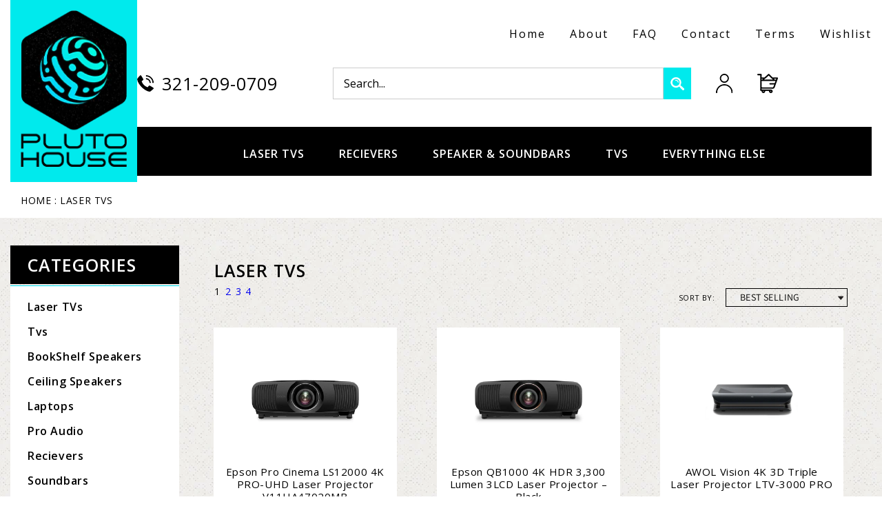

--- FILE ---
content_type: text/html; charset=utf-8
request_url: https://plutohouse.store/collections/laser-tvs
body_size: 26696
content:
<!doctype html>
<html class="no-js" lang="en">

<head>
    <meta name="google-site-verification" content="FdNLazfFSOBs3IGWk5F_yjvui3qUIiNHH9YURwr9W_k" />
    <meta name="viewport" content="width=device-width, initial-scale=1">
    <link rel="stylesheet" href="style.css">
    <link rel="icon" type="image/png" href="https://cdn.shopify.com/s/files/1/0651/8757/8111/files/Pluto_House_logo_Favicon.png?v=1689797049">

    <link rel="stylesheet" href="https://cdnjs.cloudflare.com/ajax/libs/font-awesome/4.7.0/css/font-awesome.min.css">
    <link rel="stylesheet" href="https://cdnjs.cloudflare.com/ajax/libs/slick-carousel/1.8.1/slick-theme.min.css"
        integrity="sha512-17EgCFERpgZKcm0j0fEq1YCJuyAWdz9KUtv1EjVuaOz8pDnh/0nZxmU6BBXwaaxqoi9PQXnRWqlcDB027hgv9A=="
        crossorigin="anonymous" referrerpolicy="no-referrer" />
    <link rel="stylesheet" href="https://cdnjs.cloudflare.com/ajax/libs/slick-carousel/1.8.1/slick.min.css"
        integrity="sha512-yHknP1/AwR+yx26cB1y0cjvQUMvEa2PFzt1c9LlS4pRQ5NOTZFWbhBig+X9G9eYW/8m0/4OXNx8pxJ6z57x0dw=="
        crossorigin="anonymous" referrerpolicy="no-referrer" />

  <!-- Global site tag (gtag.js) - Google Analytics -->
<script async src="https://www.googletagmanager.com/gtag/js?id=G-2MXB7Z0KN9"></script>
<script>
  window.dataLayer = window.dataLayer || [];
  function gtag(){dataLayer.push(arguments);}
  gtag('js', new Date());

  gtag('config', 'G-2MXB7Z0KN9');
</script>



    <meta charset="utf-8">
    <meta http-equiv="X-UA-Compatible" content="IE=edge">
    <meta name="viewport" content="width=device-width,initial-scale=1">
    <meta name="theme-color" content="">
    <link rel="canonical" href="https://plutohouse.store/collections/laser-tvs">
    <link rel="preconnect" href="https://cdn.shopify.com" crossorigin><link rel="icon" type="image/png" href="//plutohouse.store/cdn/shop/files/Pluto_House_logo_Favicon.png?crop=center&height=32&v=1689797049&width=32"><link rel="preconnect" href="https://fonts.shopifycdn.com" crossorigin><title>
        Laser TVs
 &ndash; Pluto House Store</title>

    

    

<meta property="og:site_name" content="Pluto House Store">
<meta property="og:url" content="https://plutohouse.store/collections/laser-tvs">
<meta property="og:title" content="Laser TVs">
<meta property="og:type" content="website">
<meta property="og:description" content="Pluto House Store"><meta property="og:image" content="http://plutohouse.store/cdn/shop/collections/categoryimage1.jpg?v=1661320222">
  <meta property="og:image:secure_url" content="https://plutohouse.store/cdn/shop/collections/categoryimage1.jpg?v=1661320222">
  <meta property="og:image:width" content="308">
  <meta property="og:image:height" content="309"><meta name="twitter:card" content="summary_large_image">
<meta name="twitter:title" content="Laser TVs">
<meta name="twitter:description" content="Pluto House Store">


    <script src="//plutohouse.store/cdn/shop/t/1/assets/global.js?v=24850326154503943211656596727" defer="defer"></script>
    <script>window.performance && window.performance.mark && window.performance.mark('shopify.content_for_header.start');</script><meta name="google-site-verification" content="FdNLazfFSOBs3IGWk5F_yjvui3qUIiNHH9YURwr9W_k">
<meta id="shopify-digital-wallet" name="shopify-digital-wallet" content="/65187578111/digital_wallets/dialog">
<meta name="shopify-checkout-api-token" content="69f4e73ad17af31f1f125ef74caca3a8">
<meta id="in-context-paypal-metadata" data-shop-id="65187578111" data-venmo-supported="true" data-environment="production" data-locale="en_US" data-paypal-v4="true" data-currency="USD">
<link rel="alternate" type="application/atom+xml" title="Feed" href="/collections/laser-tvs.atom" />
<link rel="next" href="/collections/laser-tvs?page=2">
<link rel="alternate" type="application/json+oembed" href="https://plutohouse.store/collections/laser-tvs.oembed">
<script async="async" src="/checkouts/internal/preloads.js?locale=en-US"></script>
<link rel="preconnect" href="https://shop.app" crossorigin="anonymous">
<script async="async" src="https://shop.app/checkouts/internal/preloads.js?locale=en-US&shop_id=65187578111" crossorigin="anonymous"></script>
<script id="apple-pay-shop-capabilities" type="application/json">{"shopId":65187578111,"countryCode":"US","currencyCode":"USD","merchantCapabilities":["supports3DS"],"merchantId":"gid:\/\/shopify\/Shop\/65187578111","merchantName":"Pluto House Store","requiredBillingContactFields":["postalAddress","email","phone"],"requiredShippingContactFields":["postalAddress","email","phone"],"shippingType":"shipping","supportedNetworks":["visa","masterCard","amex","discover","elo","jcb"],"total":{"type":"pending","label":"Pluto House Store","amount":"1.00"},"shopifyPaymentsEnabled":true,"supportsSubscriptions":true}</script>
<script id="shopify-features" type="application/json">{"accessToken":"69f4e73ad17af31f1f125ef74caca3a8","betas":["rich-media-storefront-analytics"],"domain":"plutohouse.store","predictiveSearch":true,"shopId":65187578111,"locale":"en"}</script>
<script>var Shopify = Shopify || {};
Shopify.shop = "pluto-house-store.myshopify.com";
Shopify.locale = "en";
Shopify.currency = {"active":"USD","rate":"1.0"};
Shopify.country = "US";
Shopify.theme = {"name":"Pluto House","id":133834834175,"schema_name":"Dawn","schema_version":"6.0.2","theme_store_id":887,"role":"main"};
Shopify.theme.handle = "null";
Shopify.theme.style = {"id":null,"handle":null};
Shopify.cdnHost = "plutohouse.store/cdn";
Shopify.routes = Shopify.routes || {};
Shopify.routes.root = "/";</script>
<script type="module">!function(o){(o.Shopify=o.Shopify||{}).modules=!0}(window);</script>
<script>!function(o){function n(){var o=[];function n(){o.push(Array.prototype.slice.apply(arguments))}return n.q=o,n}var t=o.Shopify=o.Shopify||{};t.loadFeatures=n(),t.autoloadFeatures=n()}(window);</script>
<script>
  window.ShopifyPay = window.ShopifyPay || {};
  window.ShopifyPay.apiHost = "shop.app\/pay";
  window.ShopifyPay.redirectState = null;
</script>
<script id="shop-js-analytics" type="application/json">{"pageType":"collection"}</script>
<script defer="defer" async type="module" src="//plutohouse.store/cdn/shopifycloud/shop-js/modules/v2/client.init-shop-cart-sync_BdyHc3Nr.en.esm.js"></script>
<script defer="defer" async type="module" src="//plutohouse.store/cdn/shopifycloud/shop-js/modules/v2/chunk.common_Daul8nwZ.esm.js"></script>
<script type="module">
  await import("//plutohouse.store/cdn/shopifycloud/shop-js/modules/v2/client.init-shop-cart-sync_BdyHc3Nr.en.esm.js");
await import("//plutohouse.store/cdn/shopifycloud/shop-js/modules/v2/chunk.common_Daul8nwZ.esm.js");

  window.Shopify.SignInWithShop?.initShopCartSync?.({"fedCMEnabled":true,"windoidEnabled":true});

</script>
<script>
  window.Shopify = window.Shopify || {};
  if (!window.Shopify.featureAssets) window.Shopify.featureAssets = {};
  window.Shopify.featureAssets['shop-js'] = {"shop-cart-sync":["modules/v2/client.shop-cart-sync_QYOiDySF.en.esm.js","modules/v2/chunk.common_Daul8nwZ.esm.js"],"init-fed-cm":["modules/v2/client.init-fed-cm_DchLp9rc.en.esm.js","modules/v2/chunk.common_Daul8nwZ.esm.js"],"shop-button":["modules/v2/client.shop-button_OV7bAJc5.en.esm.js","modules/v2/chunk.common_Daul8nwZ.esm.js"],"init-windoid":["modules/v2/client.init-windoid_DwxFKQ8e.en.esm.js","modules/v2/chunk.common_Daul8nwZ.esm.js"],"shop-cash-offers":["modules/v2/client.shop-cash-offers_DWtL6Bq3.en.esm.js","modules/v2/chunk.common_Daul8nwZ.esm.js","modules/v2/chunk.modal_CQq8HTM6.esm.js"],"shop-toast-manager":["modules/v2/client.shop-toast-manager_CX9r1SjA.en.esm.js","modules/v2/chunk.common_Daul8nwZ.esm.js"],"init-shop-email-lookup-coordinator":["modules/v2/client.init-shop-email-lookup-coordinator_UhKnw74l.en.esm.js","modules/v2/chunk.common_Daul8nwZ.esm.js"],"pay-button":["modules/v2/client.pay-button_DzxNnLDY.en.esm.js","modules/v2/chunk.common_Daul8nwZ.esm.js"],"avatar":["modules/v2/client.avatar_BTnouDA3.en.esm.js"],"init-shop-cart-sync":["modules/v2/client.init-shop-cart-sync_BdyHc3Nr.en.esm.js","modules/v2/chunk.common_Daul8nwZ.esm.js"],"shop-login-button":["modules/v2/client.shop-login-button_D8B466_1.en.esm.js","modules/v2/chunk.common_Daul8nwZ.esm.js","modules/v2/chunk.modal_CQq8HTM6.esm.js"],"init-customer-accounts-sign-up":["modules/v2/client.init-customer-accounts-sign-up_C8fpPm4i.en.esm.js","modules/v2/client.shop-login-button_D8B466_1.en.esm.js","modules/v2/chunk.common_Daul8nwZ.esm.js","modules/v2/chunk.modal_CQq8HTM6.esm.js"],"init-shop-for-new-customer-accounts":["modules/v2/client.init-shop-for-new-customer-accounts_CVTO0Ztu.en.esm.js","modules/v2/client.shop-login-button_D8B466_1.en.esm.js","modules/v2/chunk.common_Daul8nwZ.esm.js","modules/v2/chunk.modal_CQq8HTM6.esm.js"],"init-customer-accounts":["modules/v2/client.init-customer-accounts_dRgKMfrE.en.esm.js","modules/v2/client.shop-login-button_D8B466_1.en.esm.js","modules/v2/chunk.common_Daul8nwZ.esm.js","modules/v2/chunk.modal_CQq8HTM6.esm.js"],"shop-follow-button":["modules/v2/client.shop-follow-button_CkZpjEct.en.esm.js","modules/v2/chunk.common_Daul8nwZ.esm.js","modules/v2/chunk.modal_CQq8HTM6.esm.js"],"lead-capture":["modules/v2/client.lead-capture_BntHBhfp.en.esm.js","modules/v2/chunk.common_Daul8nwZ.esm.js","modules/v2/chunk.modal_CQq8HTM6.esm.js"],"checkout-modal":["modules/v2/client.checkout-modal_CfxcYbTm.en.esm.js","modules/v2/chunk.common_Daul8nwZ.esm.js","modules/v2/chunk.modal_CQq8HTM6.esm.js"],"shop-login":["modules/v2/client.shop-login_Da4GZ2H6.en.esm.js","modules/v2/chunk.common_Daul8nwZ.esm.js","modules/v2/chunk.modal_CQq8HTM6.esm.js"],"payment-terms":["modules/v2/client.payment-terms_MV4M3zvL.en.esm.js","modules/v2/chunk.common_Daul8nwZ.esm.js","modules/v2/chunk.modal_CQq8HTM6.esm.js"]};
</script>
<script>(function() {
  var isLoaded = false;
  function asyncLoad() {
    if (isLoaded) return;
    isLoaded = true;
    var urls = ["https:\/\/simple-wishlist.webmavens.in\/js\/addwishlistbtn.js?shop=pluto-house-store.myshopify.com","https:\/\/simple-wishlist.webmavens.in\/js\/wishlist.js?shop=pluto-house-store.myshopify.com","https:\/\/dyuszqdfuyvqq.cloudfront.net\/packs\/mf_embed_v8.js?mf_token=6b0cda60-1874-4fe0-ba47-218ddbe5be58\u0026shop=pluto-house-store.myshopify.com"];
    for (var i = 0; i < urls.length; i++) {
      var s = document.createElement('script');
      s.type = 'text/javascript';
      s.async = true;
      s.src = urls[i];
      var x = document.getElementsByTagName('script')[0];
      x.parentNode.insertBefore(s, x);
    }
  };
  if(window.attachEvent) {
    window.attachEvent('onload', asyncLoad);
  } else {
    window.addEventListener('load', asyncLoad, false);
  }
})();</script>
<script id="__st">var __st={"a":65187578111,"offset":-18000,"reqid":"b4b131e9-10df-4a31-be33-7e5058ad5741-1768995625","pageurl":"plutohouse.store\/collections\/laser-tvs","u":"3419e071df9b","p":"collection","rtyp":"collection","rid":400370729215};</script>
<script>window.ShopifyPaypalV4VisibilityTracking = true;</script>
<script id="captcha-bootstrap">!function(){'use strict';const t='contact',e='account',n='new_comment',o=[[t,t],['blogs',n],['comments',n],[t,'customer']],c=[[e,'customer_login'],[e,'guest_login'],[e,'recover_customer_password'],[e,'create_customer']],r=t=>t.map((([t,e])=>`form[action*='/${t}']:not([data-nocaptcha='true']) input[name='form_type'][value='${e}']`)).join(','),a=t=>()=>t?[...document.querySelectorAll(t)].map((t=>t.form)):[];function s(){const t=[...o],e=r(t);return a(e)}const i='password',u='form_key',d=['recaptcha-v3-token','g-recaptcha-response','h-captcha-response',i],f=()=>{try{return window.sessionStorage}catch{return}},m='__shopify_v',_=t=>t.elements[u];function p(t,e,n=!1){try{const o=window.sessionStorage,c=JSON.parse(o.getItem(e)),{data:r}=function(t){const{data:e,action:n}=t;return t[m]||n?{data:e,action:n}:{data:t,action:n}}(c);for(const[e,n]of Object.entries(r))t.elements[e]&&(t.elements[e].value=n);n&&o.removeItem(e)}catch(o){console.error('form repopulation failed',{error:o})}}const l='form_type',E='cptcha';function T(t){t.dataset[E]=!0}const w=window,h=w.document,L='Shopify',v='ce_forms',y='captcha';let A=!1;((t,e)=>{const n=(g='f06e6c50-85a8-45c8-87d0-21a2b65856fe',I='https://cdn.shopify.com/shopifycloud/storefront-forms-hcaptcha/ce_storefront_forms_captcha_hcaptcha.v1.5.2.iife.js',D={infoText:'Protected by hCaptcha',privacyText:'Privacy',termsText:'Terms'},(t,e,n)=>{const o=w[L][v],c=o.bindForm;if(c)return c(t,g,e,D).then(n);var r;o.q.push([[t,g,e,D],n]),r=I,A||(h.body.append(Object.assign(h.createElement('script'),{id:'captcha-provider',async:!0,src:r})),A=!0)});var g,I,D;w[L]=w[L]||{},w[L][v]=w[L][v]||{},w[L][v].q=[],w[L][y]=w[L][y]||{},w[L][y].protect=function(t,e){n(t,void 0,e),T(t)},Object.freeze(w[L][y]),function(t,e,n,w,h,L){const[v,y,A,g]=function(t,e,n){const i=e?o:[],u=t?c:[],d=[...i,...u],f=r(d),m=r(i),_=r(d.filter((([t,e])=>n.includes(e))));return[a(f),a(m),a(_),s()]}(w,h,L),I=t=>{const e=t.target;return e instanceof HTMLFormElement?e:e&&e.form},D=t=>v().includes(t);t.addEventListener('submit',(t=>{const e=I(t);if(!e)return;const n=D(e)&&!e.dataset.hcaptchaBound&&!e.dataset.recaptchaBound,o=_(e),c=g().includes(e)&&(!o||!o.value);(n||c)&&t.preventDefault(),c&&!n&&(function(t){try{if(!f())return;!function(t){const e=f();if(!e)return;const n=_(t);if(!n)return;const o=n.value;o&&e.removeItem(o)}(t);const e=Array.from(Array(32),(()=>Math.random().toString(36)[2])).join('');!function(t,e){_(t)||t.append(Object.assign(document.createElement('input'),{type:'hidden',name:u})),t.elements[u].value=e}(t,e),function(t,e){const n=f();if(!n)return;const o=[...t.querySelectorAll(`input[type='${i}']`)].map((({name:t})=>t)),c=[...d,...o],r={};for(const[a,s]of new FormData(t).entries())c.includes(a)||(r[a]=s);n.setItem(e,JSON.stringify({[m]:1,action:t.action,data:r}))}(t,e)}catch(e){console.error('failed to persist form',e)}}(e),e.submit())}));const S=(t,e)=>{t&&!t.dataset[E]&&(n(t,e.some((e=>e===t))),T(t))};for(const o of['focusin','change'])t.addEventListener(o,(t=>{const e=I(t);D(e)&&S(e,y())}));const B=e.get('form_key'),M=e.get(l),P=B&&M;t.addEventListener('DOMContentLoaded',(()=>{const t=y();if(P)for(const e of t)e.elements[l].value===M&&p(e,B);[...new Set([...A(),...v().filter((t=>'true'===t.dataset.shopifyCaptcha))])].forEach((e=>S(e,t)))}))}(h,new URLSearchParams(w.location.search),n,t,e,['guest_login'])})(!0,!0)}();</script>
<script integrity="sha256-4kQ18oKyAcykRKYeNunJcIwy7WH5gtpwJnB7kiuLZ1E=" data-source-attribution="shopify.loadfeatures" defer="defer" src="//plutohouse.store/cdn/shopifycloud/storefront/assets/storefront/load_feature-a0a9edcb.js" crossorigin="anonymous"></script>
<script crossorigin="anonymous" defer="defer" src="//plutohouse.store/cdn/shopifycloud/storefront/assets/shopify_pay/storefront-65b4c6d7.js?v=20250812"></script>
<script data-source-attribution="shopify.dynamic_checkout.dynamic.init">var Shopify=Shopify||{};Shopify.PaymentButton=Shopify.PaymentButton||{isStorefrontPortableWallets:!0,init:function(){window.Shopify.PaymentButton.init=function(){};var t=document.createElement("script");t.src="https://plutohouse.store/cdn/shopifycloud/portable-wallets/latest/portable-wallets.en.js",t.type="module",document.head.appendChild(t)}};
</script>
<script data-source-attribution="shopify.dynamic_checkout.buyer_consent">
  function portableWalletsHideBuyerConsent(e){var t=document.getElementById("shopify-buyer-consent"),n=document.getElementById("shopify-subscription-policy-button");t&&n&&(t.classList.add("hidden"),t.setAttribute("aria-hidden","true"),n.removeEventListener("click",e))}function portableWalletsShowBuyerConsent(e){var t=document.getElementById("shopify-buyer-consent"),n=document.getElementById("shopify-subscription-policy-button");t&&n&&(t.classList.remove("hidden"),t.removeAttribute("aria-hidden"),n.addEventListener("click",e))}window.Shopify?.PaymentButton&&(window.Shopify.PaymentButton.hideBuyerConsent=portableWalletsHideBuyerConsent,window.Shopify.PaymentButton.showBuyerConsent=portableWalletsShowBuyerConsent);
</script>
<script data-source-attribution="shopify.dynamic_checkout.cart.bootstrap">document.addEventListener("DOMContentLoaded",(function(){function t(){return document.querySelector("shopify-accelerated-checkout-cart, shopify-accelerated-checkout")}if(t())Shopify.PaymentButton.init();else{new MutationObserver((function(e,n){t()&&(Shopify.PaymentButton.init(),n.disconnect())})).observe(document.body,{childList:!0,subtree:!0})}}));
</script>
<link id="shopify-accelerated-checkout-styles" rel="stylesheet" media="screen" href="https://plutohouse.store/cdn/shopifycloud/portable-wallets/latest/accelerated-checkout-backwards-compat.css" crossorigin="anonymous">
<style id="shopify-accelerated-checkout-cart">
        #shopify-buyer-consent {
  margin-top: 1em;
  display: inline-block;
  width: 100%;
}

#shopify-buyer-consent.hidden {
  display: none;
}

#shopify-subscription-policy-button {
  background: none;
  border: none;
  padding: 0;
  text-decoration: underline;
  font-size: inherit;
  cursor: pointer;
}

#shopify-subscription-policy-button::before {
  box-shadow: none;
}

      </style>
<script id="sections-script" data-sections="header,footer" defer="defer" src="//plutohouse.store/cdn/shop/t/1/compiled_assets/scripts.js?v=1217"></script>
<script>window.performance && window.performance.mark && window.performance.mark('shopify.content_for_header.end');</script>


    <style data-shopify>
    @font-face {
  font-family: Assistant;
  font-weight: 400;
  font-style: normal;
  font-display: swap;
  src: url("//plutohouse.store/cdn/fonts/assistant/assistant_n4.9120912a469cad1cc292572851508ca49d12e768.woff2") format("woff2"),
       url("//plutohouse.store/cdn/fonts/assistant/assistant_n4.6e9875ce64e0fefcd3f4446b7ec9036b3ddd2985.woff") format("woff");
}

    @font-face {
  font-family: Assistant;
  font-weight: 700;
  font-style: normal;
  font-display: swap;
  src: url("//plutohouse.store/cdn/fonts/assistant/assistant_n7.bf44452348ec8b8efa3aa3068825305886b1c83c.woff2") format("woff2"),
       url("//plutohouse.store/cdn/fonts/assistant/assistant_n7.0c887fee83f6b3bda822f1150b912c72da0f7b64.woff") format("woff");
}

    
    
    @font-face {
  font-family: Assistant;
  font-weight: 400;
  font-style: normal;
  font-display: swap;
  src: url("//plutohouse.store/cdn/fonts/assistant/assistant_n4.9120912a469cad1cc292572851508ca49d12e768.woff2") format("woff2"),
       url("//plutohouse.store/cdn/fonts/assistant/assistant_n4.6e9875ce64e0fefcd3f4446b7ec9036b3ddd2985.woff") format("woff");
}


    :root {
    --font-body-family: Assistant, sans-serif;
    --font-body-style: normal;
    --font-body-weight: 400;
    --font-body-weight-bold: 700;

    --font-heading-family: Assistant, sans-serif;
    --font-heading-style: normal;
    --font-heading-weight: 400;

    --font-body-scale: 1.0;
    --font-heading-scale: 1.0;

    --color-base-text: 18, 18, 18;
    --color-shadow: 18, 18, 18;
    --color-base-background-1: 255, 255, 255;
    --color-base-background-2: 243, 243, 243;
    --color-base-solid-button-labels: 255, 255, 255;
    --color-base-outline-button-labels: 18, 18, 18;
    --color-base-accent-1: 18, 18, 18;
    --color-base-accent-2: 51, 79, 180;
    --payment-terms-background-color: #ffffff;

    --gradient-base-background-1: #ffffff;
    --gradient-base-background-2: #f3f3f3;
    --gradient-base-accent-1: #121212;
    --gradient-base-accent-2: #334fb4;

    --media-padding: px;
    --media-border-opacity: 0.05;
    --media-border-width: 1px;
    --media-radius: 0px;
    --media-shadow-opacity: 0.0;
    --media-shadow-horizontal-offset: 0px;
    --media-shadow-vertical-offset: 4px;
    --media-shadow-blur-radius: 5px;
    --media-shadow-visible: 0;

    --page-width: 120rem;
    --page-width-margin: 0rem;

    --card-image-padding: 0.0rem;
    --card-corner-radius: 0.0rem;
    --card-text-alignment: left;
    --card-border-width: 0.0rem;
    --card-border-opacity: 0.1;
    --card-shadow-opacity: 0.0;
    --card-shadow-visible: 0;
    --card-shadow-horizontal-offset: 0.0rem;
    --card-shadow-vertical-offset: 0.4rem;
    --card-shadow-blur-radius: 0.5rem;

    --badge-corner-radius: 4.0rem;

    --popup-border-width: 1px;
    --popup-border-opacity: 0.1;
    --popup-corner-radius: 0px;
    --popup-shadow-opacity: 0.0;
    --popup-shadow-horizontal-offset: 0px;
    --popup-shadow-vertical-offset: 4px;
    --popup-shadow-blur-radius: 5px;

    --drawer-border-width: 1px;
    --drawer-border-opacity: 0.1;
    --drawer-shadow-opacity: 0.0;
    --drawer-shadow-horizontal-offset: 0px;
    --drawer-shadow-vertical-offset: 4px;
    --drawer-shadow-blur-radius: 5px;

    --spacing-sections-desktop: 0px;
    --spacing-sections-mobile: 0px; --grid-desktop-vertical-spacing:
        8px; --grid-desktop-horizontal-spacing: 8px; --grid-mobile-vertical-spacing: 4px;
        --grid-mobile-horizontal-spacing: 4px;
        --text-boxes-border-opacity: 0.1;
        --text-boxes-border-width: 0px; --text-boxes-radius: 0px; --text-boxes-shadow-opacity: 0.0; --text-boxes-shadow-visible: 1;
        --text-boxes-shadow-horizontal-offset: 0px;
        --text-boxes-shadow-vertical-offset: 4px;
        --text-boxes-shadow-blur-radius: 5px;

        --buttons-radius: 0px;
        --buttons-radius-outset: 0px;
        --buttons-border-width: 1px;
        --buttons-border-opacity: 1.0;
        --buttons-shadow-opacity: 0.0;
        --buttons-shadow-visible: 0;
        --buttons-shadow-horizontal-offset: 0px;
        --buttons-shadow-vertical-offset: 4px;
        --buttons-shadow-blur-radius: 5px;
        --buttons-border-offset: 0px;

        --inputs-radius: 0px;
        --inputs-border-width: 1px;
        --inputs-border-opacity: 0.55;
        --inputs-shadow-opacity: 0.0;
        --inputs-shadow-horizontal-offset: 0px;
        --inputs-margin-offset: 0px;
        --inputs-shadow-vertical-offset: 4px;
        --inputs-shadow-blur-radius: 5px;
        --inputs-radius-outset: 0px;

        --variant-pills-radius: 40px;
        --variant-pills-border-width: 1px;
        --variant-pills-border-opacity: 0.55;
        --variant-pills-shadow-opacity: 0.0;
        --variant-pills-shadow-horizontal-offset: 0px;
        --variant-pills-shadow-vertical-offset: 4px;
        --variant-pills-shadow-blur-radius: 5px;
        }

        *,
        *::before,
        *::after {
        box-sizing: inherit;
        }

        html {
        box-sizing: border-box;
        font-size: calc(var(--font-body-scale) * 62.5%);
        height: 100%;
        }

        body {
        display: grid;
        grid-template-rows: auto auto 1fr auto;
        grid-template-columns: 100%;
        min-height: 100%;
        margin: 0;
        font-size: 1.5rem;
        letter-spacing: 0.06rem;
        line-height: calc(1 + 0.8 / var(--font-body-scale));
        font-family: var(--font-body-family);
        font-style: var(--font-body-style);
        font-weight: var(--font-body-weight);
        }

        @media screen and (min-width: 750px) {
        body {
        font-size: 1.6rem;
        }
        }
        </style>

        <link href="//plutohouse.store/cdn/shop/t/1/assets/base.css?v=19666067365360246481656596743" rel="stylesheet" type="text/css" media="all" />
        <link href="//plutohouse.store/cdn/shop/t/1/assets/custom.css?v=181435134934215372031662723425" rel="stylesheet" type="text/css" media="all" />
<link rel="preload" as="font" href="//plutohouse.store/cdn/fonts/assistant/assistant_n4.9120912a469cad1cc292572851508ca49d12e768.woff2" type="font/woff2" crossorigin><link rel="preload" as="font" href="//plutohouse.store/cdn/fonts/assistant/assistant_n4.9120912a469cad1cc292572851508ca49d12e768.woff2" type="font/woff2" crossorigin><link rel="stylesheet" href="//plutohouse.store/cdn/shop/t/1/assets/component-predictive-search.css?v=165644661289088488651656596723" media="print"
            onload="this.media='all'"><script>document.documentElement.className = document.documentElement.className.replace('no-js', 'js');
            if (Shopify.designMode) {
                document.documentElement.classList.add('shopify-design-mode');
            }
        </script>
<link href="https://monorail-edge.shopifysvc.com" rel="dns-prefetch">
<script>(function(){if ("sendBeacon" in navigator && "performance" in window) {try {var session_token_from_headers = performance.getEntriesByType('navigation')[0].serverTiming.find(x => x.name == '_s').description;} catch {var session_token_from_headers = undefined;}var session_cookie_matches = document.cookie.match(/_shopify_s=([^;]*)/);var session_token_from_cookie = session_cookie_matches && session_cookie_matches.length === 2 ? session_cookie_matches[1] : "";var session_token = session_token_from_headers || session_token_from_cookie || "";function handle_abandonment_event(e) {var entries = performance.getEntries().filter(function(entry) {return /monorail-edge.shopifysvc.com/.test(entry.name);});if (!window.abandonment_tracked && entries.length === 0) {window.abandonment_tracked = true;var currentMs = Date.now();var navigation_start = performance.timing.navigationStart;var payload = {shop_id: 65187578111,url: window.location.href,navigation_start,duration: currentMs - navigation_start,session_token,page_type: "collection"};window.navigator.sendBeacon("https://monorail-edge.shopifysvc.com/v1/produce", JSON.stringify({schema_id: "online_store_buyer_site_abandonment/1.1",payload: payload,metadata: {event_created_at_ms: currentMs,event_sent_at_ms: currentMs}}));}}window.addEventListener('pagehide', handle_abandonment_event);}}());</script>
<script id="web-pixels-manager-setup">(function e(e,d,r,n,o){if(void 0===o&&(o={}),!Boolean(null===(a=null===(i=window.Shopify)||void 0===i?void 0:i.analytics)||void 0===a?void 0:a.replayQueue)){var i,a;window.Shopify=window.Shopify||{};var t=window.Shopify;t.analytics=t.analytics||{};var s=t.analytics;s.replayQueue=[],s.publish=function(e,d,r){return s.replayQueue.push([e,d,r]),!0};try{self.performance.mark("wpm:start")}catch(e){}var l=function(){var e={modern:/Edge?\/(1{2}[4-9]|1[2-9]\d|[2-9]\d{2}|\d{4,})\.\d+(\.\d+|)|Firefox\/(1{2}[4-9]|1[2-9]\d|[2-9]\d{2}|\d{4,})\.\d+(\.\d+|)|Chrom(ium|e)\/(9{2}|\d{3,})\.\d+(\.\d+|)|(Maci|X1{2}).+ Version\/(15\.\d+|(1[6-9]|[2-9]\d|\d{3,})\.\d+)([,.]\d+|)( \(\w+\)|)( Mobile\/\w+|) Safari\/|Chrome.+OPR\/(9{2}|\d{3,})\.\d+\.\d+|(CPU[ +]OS|iPhone[ +]OS|CPU[ +]iPhone|CPU IPhone OS|CPU iPad OS)[ +]+(15[._]\d+|(1[6-9]|[2-9]\d|\d{3,})[._]\d+)([._]\d+|)|Android:?[ /-](13[3-9]|1[4-9]\d|[2-9]\d{2}|\d{4,})(\.\d+|)(\.\d+|)|Android.+Firefox\/(13[5-9]|1[4-9]\d|[2-9]\d{2}|\d{4,})\.\d+(\.\d+|)|Android.+Chrom(ium|e)\/(13[3-9]|1[4-9]\d|[2-9]\d{2}|\d{4,})\.\d+(\.\d+|)|SamsungBrowser\/([2-9]\d|\d{3,})\.\d+/,legacy:/Edge?\/(1[6-9]|[2-9]\d|\d{3,})\.\d+(\.\d+|)|Firefox\/(5[4-9]|[6-9]\d|\d{3,})\.\d+(\.\d+|)|Chrom(ium|e)\/(5[1-9]|[6-9]\d|\d{3,})\.\d+(\.\d+|)([\d.]+$|.*Safari\/(?![\d.]+ Edge\/[\d.]+$))|(Maci|X1{2}).+ Version\/(10\.\d+|(1[1-9]|[2-9]\d|\d{3,})\.\d+)([,.]\d+|)( \(\w+\)|)( Mobile\/\w+|) Safari\/|Chrome.+OPR\/(3[89]|[4-9]\d|\d{3,})\.\d+\.\d+|(CPU[ +]OS|iPhone[ +]OS|CPU[ +]iPhone|CPU IPhone OS|CPU iPad OS)[ +]+(10[._]\d+|(1[1-9]|[2-9]\d|\d{3,})[._]\d+)([._]\d+|)|Android:?[ /-](13[3-9]|1[4-9]\d|[2-9]\d{2}|\d{4,})(\.\d+|)(\.\d+|)|Mobile Safari.+OPR\/([89]\d|\d{3,})\.\d+\.\d+|Android.+Firefox\/(13[5-9]|1[4-9]\d|[2-9]\d{2}|\d{4,})\.\d+(\.\d+|)|Android.+Chrom(ium|e)\/(13[3-9]|1[4-9]\d|[2-9]\d{2}|\d{4,})\.\d+(\.\d+|)|Android.+(UC? ?Browser|UCWEB|U3)[ /]?(15\.([5-9]|\d{2,})|(1[6-9]|[2-9]\d|\d{3,})\.\d+)\.\d+|SamsungBrowser\/(5\.\d+|([6-9]|\d{2,})\.\d+)|Android.+MQ{2}Browser\/(14(\.(9|\d{2,})|)|(1[5-9]|[2-9]\d|\d{3,})(\.\d+|))(\.\d+|)|K[Aa][Ii]OS\/(3\.\d+|([4-9]|\d{2,})\.\d+)(\.\d+|)/},d=e.modern,r=e.legacy,n=navigator.userAgent;return n.match(d)?"modern":n.match(r)?"legacy":"unknown"}(),u="modern"===l?"modern":"legacy",c=(null!=n?n:{modern:"",legacy:""})[u],f=function(e){return[e.baseUrl,"/wpm","/b",e.hashVersion,"modern"===e.buildTarget?"m":"l",".js"].join("")}({baseUrl:d,hashVersion:r,buildTarget:u}),m=function(e){var d=e.version,r=e.bundleTarget,n=e.surface,o=e.pageUrl,i=e.monorailEndpoint;return{emit:function(e){var a=e.status,t=e.errorMsg,s=(new Date).getTime(),l=JSON.stringify({metadata:{event_sent_at_ms:s},events:[{schema_id:"web_pixels_manager_load/3.1",payload:{version:d,bundle_target:r,page_url:o,status:a,surface:n,error_msg:t},metadata:{event_created_at_ms:s}}]});if(!i)return console&&console.warn&&console.warn("[Web Pixels Manager] No Monorail endpoint provided, skipping logging."),!1;try{return self.navigator.sendBeacon.bind(self.navigator)(i,l)}catch(e){}var u=new XMLHttpRequest;try{return u.open("POST",i,!0),u.setRequestHeader("Content-Type","text/plain"),u.send(l),!0}catch(e){return console&&console.warn&&console.warn("[Web Pixels Manager] Got an unhandled error while logging to Monorail."),!1}}}}({version:r,bundleTarget:l,surface:e.surface,pageUrl:self.location.href,monorailEndpoint:e.monorailEndpoint});try{o.browserTarget=l,function(e){var d=e.src,r=e.async,n=void 0===r||r,o=e.onload,i=e.onerror,a=e.sri,t=e.scriptDataAttributes,s=void 0===t?{}:t,l=document.createElement("script"),u=document.querySelector("head"),c=document.querySelector("body");if(l.async=n,l.src=d,a&&(l.integrity=a,l.crossOrigin="anonymous"),s)for(var f in s)if(Object.prototype.hasOwnProperty.call(s,f))try{l.dataset[f]=s[f]}catch(e){}if(o&&l.addEventListener("load",o),i&&l.addEventListener("error",i),u)u.appendChild(l);else{if(!c)throw new Error("Did not find a head or body element to append the script");c.appendChild(l)}}({src:f,async:!0,onload:function(){if(!function(){var e,d;return Boolean(null===(d=null===(e=window.Shopify)||void 0===e?void 0:e.analytics)||void 0===d?void 0:d.initialized)}()){var d=window.webPixelsManager.init(e)||void 0;if(d){var r=window.Shopify.analytics;r.replayQueue.forEach((function(e){var r=e[0],n=e[1],o=e[2];d.publishCustomEvent(r,n,o)})),r.replayQueue=[],r.publish=d.publishCustomEvent,r.visitor=d.visitor,r.initialized=!0}}},onerror:function(){return m.emit({status:"failed",errorMsg:"".concat(f," has failed to load")})},sri:function(e){var d=/^sha384-[A-Za-z0-9+/=]+$/;return"string"==typeof e&&d.test(e)}(c)?c:"",scriptDataAttributes:o}),m.emit({status:"loading"})}catch(e){m.emit({status:"failed",errorMsg:(null==e?void 0:e.message)||"Unknown error"})}}})({shopId: 65187578111,storefrontBaseUrl: "https://plutohouse.store",extensionsBaseUrl: "https://extensions.shopifycdn.com/cdn/shopifycloud/web-pixels-manager",monorailEndpoint: "https://monorail-edge.shopifysvc.com/unstable/produce_batch",surface: "storefront-renderer",enabledBetaFlags: ["2dca8a86"],webPixelsConfigList: [{"id":"436371711","configuration":"{\"config\":\"{\\\"pixel_id\\\":\\\"AW-10979632900\\\",\\\"target_country\\\":\\\"US\\\",\\\"gtag_events\\\":[{\\\"type\\\":\\\"search\\\",\\\"action_label\\\":\\\"AW-10979632900\\\/zqciCP6Np-EDEITOv_Mo\\\"},{\\\"type\\\":\\\"begin_checkout\\\",\\\"action_label\\\":\\\"AW-10979632900\\\/IsAvCPuNp-EDEITOv_Mo\\\"},{\\\"type\\\":\\\"view_item\\\",\\\"action_label\\\":[\\\"AW-10979632900\\\/7sl1CPWNp-EDEITOv_Mo\\\",\\\"MC-YJZ974KTPJ\\\"]},{\\\"type\\\":\\\"purchase\\\",\\\"action_label\\\":[\\\"AW-10979632900\\\/3SLHCPKNp-EDEITOv_Mo\\\",\\\"MC-YJZ974KTPJ\\\"]},{\\\"type\\\":\\\"page_view\\\",\\\"action_label\\\":[\\\"AW-10979632900\\\/Aum_CO-Np-EDEITOv_Mo\\\",\\\"MC-YJZ974KTPJ\\\"]},{\\\"type\\\":\\\"add_payment_info\\\",\\\"action_label\\\":\\\"AW-10979632900\\\/C9IsCPiQp-EDEITOv_Mo\\\"},{\\\"type\\\":\\\"add_to_cart\\\",\\\"action_label\\\":\\\"AW-10979632900\\\/oHHyCPiNp-EDEITOv_Mo\\\"}],\\\"enable_monitoring_mode\\\":false}\"}","eventPayloadVersion":"v1","runtimeContext":"OPEN","scriptVersion":"b2a88bafab3e21179ed38636efcd8a93","type":"APP","apiClientId":1780363,"privacyPurposes":[],"dataSharingAdjustments":{"protectedCustomerApprovalScopes":["read_customer_address","read_customer_email","read_customer_name","read_customer_personal_data","read_customer_phone"]}},{"id":"78151935","eventPayloadVersion":"v1","runtimeContext":"LAX","scriptVersion":"1","type":"CUSTOM","privacyPurposes":["ANALYTICS"],"name":"Google Analytics tag (migrated)"},{"id":"shopify-app-pixel","configuration":"{}","eventPayloadVersion":"v1","runtimeContext":"STRICT","scriptVersion":"0450","apiClientId":"shopify-pixel","type":"APP","privacyPurposes":["ANALYTICS","MARKETING"]},{"id":"shopify-custom-pixel","eventPayloadVersion":"v1","runtimeContext":"LAX","scriptVersion":"0450","apiClientId":"shopify-pixel","type":"CUSTOM","privacyPurposes":["ANALYTICS","MARKETING"]}],isMerchantRequest: false,initData: {"shop":{"name":"Pluto House Store","paymentSettings":{"currencyCode":"USD"},"myshopifyDomain":"pluto-house-store.myshopify.com","countryCode":"US","storefrontUrl":"https:\/\/plutohouse.store"},"customer":null,"cart":null,"checkout":null,"productVariants":[],"purchasingCompany":null},},"https://plutohouse.store/cdn","fcfee988w5aeb613cpc8e4bc33m6693e112",{"modern":"","legacy":""},{"shopId":"65187578111","storefrontBaseUrl":"https:\/\/plutohouse.store","extensionBaseUrl":"https:\/\/extensions.shopifycdn.com\/cdn\/shopifycloud\/web-pixels-manager","surface":"storefront-renderer","enabledBetaFlags":"[\"2dca8a86\"]","isMerchantRequest":"false","hashVersion":"fcfee988w5aeb613cpc8e4bc33m6693e112","publish":"custom","events":"[[\"page_viewed\",{}],[\"collection_viewed\",{\"collection\":{\"id\":\"400370729215\",\"title\":\"Laser TVs\",\"productVariants\":[{\"price\":{\"amount\":5195.0,\"currencyCode\":\"USD\"},\"product\":{\"title\":\"Epson Pro Cinema LS12000 4K PRO-UHD Laser Projector V11HA47020MB\",\"vendor\":\"Epson\",\"id\":\"7789168951551\",\"untranslatedTitle\":\"Epson Pro Cinema LS12000 4K PRO-UHD Laser Projector V11HA47020MB\",\"url\":\"\/products\/epson-pro-cinema-ls12000-4k-pro-uhd-laser-projector-v11ha47020mb\",\"type\":\"Laser TV\"},\"id\":\"43306704306431\",\"image\":{\"src\":\"\/\/plutohouse.store\/cdn\/shop\/products\/bcfa7c7b-25be-4db2-a864-20ed2eb96292.jpg?v=1662244019\"},\"sku\":\"LS12000\",\"title\":\"Default Title\",\"untranslatedTitle\":\"Default Title\"},{\"price\":{\"amount\":7495.0,\"currencyCode\":\"USD\"},\"product\":{\"title\":\"Epson QB1000 4K HDR 3,300 Lumen 3LCD Laser Projector – Black\",\"vendor\":\"Epson\",\"id\":\"8895984238847\",\"untranslatedTitle\":\"Epson QB1000 4K HDR 3,300 Lumen 3LCD Laser Projector – Black\",\"url\":\"\/products\/new-epson-qb1000-4k-hdr-3-300-lumen-3lcd-laser-projector-black\",\"type\":\"Laser TV\"},\"id\":\"46210021556479\",\"image\":{\"src\":\"\/\/plutohouse.store\/cdn\/shop\/files\/35ec566f-54dd-4dc4-b832-689b2a270daf.jpg?v=1728320686\"},\"sku\":\"QB1000-BL\",\"title\":\"Default Title\",\"untranslatedTitle\":\"Default Title\"},{\"price\":{\"amount\":2950.0,\"currencyCode\":\"USD\"},\"product\":{\"title\":\"AWOL Vision 4K 3D Triple Laser Projector LTV-3000 PRO\",\"vendor\":\"AWOL\",\"id\":\"8314654359807\",\"untranslatedTitle\":\"AWOL Vision 4K 3D Triple Laser Projector LTV-3000 PRO\",\"url\":\"\/products\/awol-vision-4k-3d-triple-laser-projector-ltv-3000-pro\",\"type\":\"Laser TV\"},\"id\":\"44575894503679\",\"image\":{\"src\":\"\/\/plutohouse.store\/cdn\/shop\/products\/cce76f98-a13a-4228-a1b9-fd6026620371.jpg?v=1701708812\"},\"sku\":\"LTV-3000 PRO\",\"title\":\"Default Title\",\"untranslatedTitle\":\"Default Title\"},{\"price\":{\"amount\":9995.0,\"currencyCode\":\"USD\"},\"product\":{\"title\":\"Sony VPL-XW6000ES 4K HDR Laser Home Theater Projector with Wide Dynamic Range BLACK\",\"vendor\":\"Sony\",\"id\":\"8028912550143\",\"untranslatedTitle\":\"Sony VPL-XW6000ES 4K HDR Laser Home Theater Projector with Wide Dynamic Range BLACK\",\"url\":\"\/products\/sony-vpl-xw6000es-4k-hdr-laser-home-theater-projector-with-wide-dynamic-range-black\",\"type\":\"Laser TV\"},\"id\":\"43960893276415\",\"image\":{\"src\":\"\/\/plutohouse.store\/cdn\/shop\/products\/c6dd1209-e442-4a87-9e6d-9724a022a6d3.jpg?v=1682350169\"},\"sku\":\"VPLXW6000ES\",\"title\":\"Default Title\",\"untranslatedTitle\":\"Default Title\"},{\"price\":{\"amount\":4895.0,\"currencyCode\":\"USD\"},\"product\":{\"title\":\"BenQ LK936ST - 4K HDR Short-Throw Laser Projector Golf Simulator\",\"vendor\":\"BenQ\",\"id\":\"8817307943167\",\"untranslatedTitle\":\"BenQ LK936ST - 4K HDR Short-Throw Laser Projector Golf Simulator\",\"url\":\"\/products\/benq-lk936st-4k-hdr-short-throw-laser-projector-golf-simulator\",\"type\":\"Projector\"},\"id\":\"45941668446463\",\"image\":{\"src\":\"\/\/plutohouse.store\/cdn\/shop\/files\/5b520c0f-5b4a-4052-a7e0-fd7d56c5fb83.jpg?v=1721933959\"},\"sku\":\"LK936ST\",\"title\":\"Default Title\",\"untranslatedTitle\":\"Default Title\"},{\"price\":{\"amount\":4999.0,\"currencyCode\":\"USD\"},\"product\":{\"title\":\"AWOL Vision ALR-C150 Cinematic 73.5 x 130.7\\\" ALR UST Fixed Frame Projection Screen\",\"vendor\":\"AWOL\",\"id\":\"8664244879615\",\"untranslatedTitle\":\"AWOL Vision ALR-C150 Cinematic 73.5 x 130.7\\\" ALR UST Fixed Frame Projection Screen\",\"url\":\"\/products\/awol-vision-alr-c150-cinematic-73-5-x-130-7-alr-ust-fixed-frame-projection-screen\",\"type\":\"Projector Screen\"},\"id\":\"45520131424511\",\"image\":{\"src\":\"\/\/plutohouse.store\/cdn\/shop\/files\/fd8d6fef-f275-43f2-8a26-1c7a32991fc9_383e02c4-5056-4403-9d21-e84d9768d775.jpg?v=1716475352\"},\"sku\":\"ALR-C150\",\"title\":\"Default Title\",\"untranslatedTitle\":\"Default Title\"},{\"price\":{\"amount\":354.95,\"currencyCode\":\"USD\"},\"product\":{\"title\":\"Strong SM-PROJ-XL-WH Universal Fine Adjust Projector Mount 50lb Max White\",\"vendor\":\"Strong\",\"id\":\"7898256769279\",\"untranslatedTitle\":\"Strong SM-PROJ-XL-WH Universal Fine Adjust Projector Mount 50lb Max White\",\"url\":\"\/products\/strong-sm-proj-xl-wh-universal-fine-adjust-projector-mount-50lb-max-white\",\"type\":\"Mounts\"},\"id\":\"43626106454271\",\"image\":{\"src\":\"\/\/plutohouse.store\/cdn\/shop\/products\/2d228ed4-01e9-46e7-a973-5af5a0d6e1a2.jpg?v=1693412180\"},\"sku\":\"SM-PROJ-XL-WH\",\"title\":\"Default Title\",\"untranslatedTitle\":\"Default Title\"},{\"price\":{\"amount\":4299.0,\"currencyCode\":\"USD\"},\"product\":{\"title\":\"BenQ LU785 6000-Lumen WUXGA Laser DLP Projector\",\"vendor\":\"BenQ\",\"id\":\"8150698230015\",\"untranslatedTitle\":\"BenQ LU785 6000-Lumen WUXGA Laser DLP Projector\",\"url\":\"\/products\/benq-lu785-6000-lumen-wuxga-laser-dlp-projector\",\"type\":\"Laser TV\"},\"id\":\"44154061553919\",\"image\":{\"src\":\"\/\/plutohouse.store\/cdn\/shop\/products\/be3b879b-ae3b-4aeb-9ab8-7c4eb6d23ca0.jpg?v=1688676507\"},\"sku\":\"LU785\",\"title\":\"Default Title\",\"untranslatedTitle\":\"Default Title\"},{\"price\":{\"amount\":5895.0,\"currencyCode\":\"USD\"},\"product\":{\"title\":\"Sony VPL-XW5000ES Native 4K Laser Home Theater projector with HDR (Black) VPLXW5000ES\",\"vendor\":\"Sony\",\"id\":\"8008458862847\",\"untranslatedTitle\":\"Sony VPL-XW5000ES Native 4K Laser Home Theater projector with HDR (Black) VPLXW5000ES\",\"url\":\"\/products\/sony-vpl-xw5000es-native-4k-laser-home-theater-projector-with-hdr-black-vplxw5000es\",\"type\":\"Laser TV\"},\"id\":\"43929740607743\",\"image\":{\"src\":\"\/\/plutohouse.store\/cdn\/shop\/products\/11ba518f-4533-4514-a68e-f9d8893c3f11.jpg?v=1681247399\"},\"sku\":\"VPLXW5000ES\",\"title\":\"Default Title\",\"untranslatedTitle\":\"Default Title\"},{\"price\":{\"amount\":3995.0,\"currencyCode\":\"USD\"},\"product\":{\"title\":\"Samsung The Premier LSP9T 130\\\" 4K Smart Triple Laser Projector TV (SP-LSP9TFAXZA)\",\"vendor\":\"Samsung\",\"id\":\"7931460452607\",\"untranslatedTitle\":\"Samsung The Premier LSP9T 130\\\" 4K Smart Triple Laser Projector TV (SP-LSP9TFAXZA)\",\"url\":\"\/products\/samsung-the-premier-lsp9t-130-4k-smart-triple-laser-projector-tv-sp-lsp9tfaxza\",\"type\":\"Laser TV\"},\"id\":\"43723935744255\",\"image\":{\"src\":\"\/\/plutohouse.store\/cdn\/shop\/products\/64b7fba1-644a-4855-affc-9933d193a370.jpg?v=1672857563\"},\"sku\":\"SP-LSP9T\",\"title\":\"Default Title\",\"untranslatedTitle\":\"Default Title\"},{\"price\":{\"amount\":2249.0,\"currencyCode\":\"USD\"},\"product\":{\"title\":\"Epson Pro Cinema 4050UB 4K PRO-UHD Projector with Advanced 3-Chip Design and HDR\",\"vendor\":\"Epson\",\"id\":\"7785700196607\",\"untranslatedTitle\":\"Epson Pro Cinema 4050UB 4K PRO-UHD Projector with Advanced 3-Chip Design and HDR\",\"url\":\"\/products\/epson-pro-cinema-4050ub-4k-pro-uhd-projector-with-advanced-3-chip-design-and-hdr\",\"type\":\"Projector\"},\"id\":\"43296039239935\",\"image\":{\"src\":\"\/\/plutohouse.store\/cdn\/shop\/products\/232147e2-da00-449e-9104-89bbdd7ee735.jpg?v=1662037142\"},\"sku\":\"4050UB\",\"title\":\"Default Title\",\"untranslatedTitle\":\"Default Title\"},{\"price\":{\"amount\":8999.95,\"currencyCode\":\"USD\"},\"product\":{\"title\":\"JVC DLA-NZ7R D-ILA 8K ISF 3D HDR HDCP 2.3 DLA-NZ7 Laser Home Theater Projector\",\"vendor\":\"JVC\",\"id\":\"9000672788735\",\"untranslatedTitle\":\"JVC DLA-NZ7R D-ILA 8K ISF 3D HDR HDCP 2.3 DLA-NZ7 Laser Home Theater Projector\",\"url\":\"\/products\/jvc-dla-nz7r-d-ila-8k-isf-3d-hdr-hdcp-2-3-dla-nz7-laser-home-theater-projector\",\"type\":\"Laser TV\"},\"id\":\"46541765017855\",\"image\":{\"src\":\"\/\/plutohouse.store\/cdn\/shop\/files\/c8267369-f881-4d06-8e14-c4cfb40e7b7b.jpg?v=1738115092\"},\"sku\":\"DLA-NZ7R\",\"title\":\"Default Title\",\"untranslatedTitle\":\"Default Title\"},{\"price\":{\"amount\":5995.0,\"currencyCode\":\"USD\"},\"product\":{\"title\":\"AWOL LTV-3500-PRO \u0026 120\\\" Floor Rising Screen\",\"vendor\":\"AWOL\",\"id\":\"8636630171903\",\"untranslatedTitle\":\"AWOL LTV-3500-PRO \u0026 120\\\" Floor Rising Screen\",\"url\":\"\/products\/awol-ltv-3500-pro-120-floor-rising-screen\",\"type\":\"Laser TV\"},\"id\":\"45469762584831\",\"image\":{\"src\":\"\/\/plutohouse.store\/cdn\/shop\/files\/12839b21-4577-482a-a7c8-4c4c727d59dc.jpg?v=1715797439\"},\"sku\":\"LTV-3500-PRO+120-FLR\",\"title\":\"Default Title\",\"untranslatedTitle\":\"Default Title\"},{\"price\":{\"amount\":354.95,\"currencyCode\":\"USD\"},\"product\":{\"title\":\"Strong SM-PROJ-XL-BLK Universal Fine Adjust Projector Mount up to 50 lbs. Max Black\",\"vendor\":\"Strong\",\"id\":\"8152919376127\",\"untranslatedTitle\":\"Strong SM-PROJ-XL-BLK Universal Fine Adjust Projector Mount up to 50 lbs. Max Black\",\"url\":\"\/products\/strong-sm-proj-xl-blk-universal-fine-adjust-projector-mount-up-to-50-lbs-max-black\",\"type\":\"Mounts\"},\"id\":\"44159664259327\",\"image\":{\"src\":\"\/\/plutohouse.store\/cdn\/shop\/products\/42857e21-245b-4cb5-a556-572cd6ca8cf9.jpg?v=1689087358\"},\"sku\":\"SM-PROJ-XL-BLK\",\"title\":\"Default Title\",\"untranslatedTitle\":\"Default Title\"},{\"price\":{\"amount\":3499.99,\"currencyCode\":\"USD\"},\"product\":{\"title\":\"Epson EH-LS800B EpiqVision® LS800 Ultra Short Throw 4K Home Theater Laser Projector -Black V11HA90120\",\"vendor\":\"Epson\",\"id\":\"7889503092991\",\"untranslatedTitle\":\"Epson EH-LS800B EpiqVision® LS800 Ultra Short Throw 4K Home Theater Laser Projector -Black V11HA90120\",\"url\":\"\/products\/epson-eh-ls800b-epiqvision%C2%AE-ls800-ultra-short-throw-4k-home-theater-laser-projector-black\",\"type\":\"Laser TV\"},\"id\":\"43596412092671\",\"image\":{\"src\":\"\/\/plutohouse.store\/cdn\/shop\/products\/dc47bbe5-4fa8-4599-92ba-ec7e824f8a4e.jpg?v=1668044589\"},\"sku\":\"EH-LS800B\",\"title\":\"Default Title\",\"untranslatedTitle\":\"Default Title\"},{\"price\":{\"amount\":18999.99,\"currencyCode\":\"USD\"},\"product\":{\"title\":\"Sony VPL-XW6100ES BRAVIA Projector 8 4K HDR Laser Home Theater Projector\",\"vendor\":\"Sony\",\"id\":\"8995797532927\",\"untranslatedTitle\":\"Sony VPL-XW6100ES BRAVIA Projector 8 4K HDR Laser Home Theater Projector\",\"url\":\"\/products\/sony-vpl-xw6100es-bravia-projector-8-4k-hdr-laser-home-theater-projector\",\"type\":\"Laser TV\"},\"id\":\"46526874484991\",\"image\":{\"src\":\"\/\/plutohouse.store\/cdn\/shop\/files\/fd86eaba-7e85-4c2d-a054-4ab4578515f5.jpg?v=1737564593\"},\"sku\":\"VPL-XW6100ES\",\"title\":\"Default Title\",\"untranslatedTitle\":\"Default Title\"}]}}]]"});</script><script>
  window.ShopifyAnalytics = window.ShopifyAnalytics || {};
  window.ShopifyAnalytics.meta = window.ShopifyAnalytics.meta || {};
  window.ShopifyAnalytics.meta.currency = 'USD';
  var meta = {"products":[{"id":7789168951551,"gid":"gid:\/\/shopify\/Product\/7789168951551","vendor":"Epson","type":"Laser TV","handle":"epson-pro-cinema-ls12000-4k-pro-uhd-laser-projector-v11ha47020mb","variants":[{"id":43306704306431,"price":519500,"name":"Epson Pro Cinema LS12000 4K PRO-UHD Laser Projector V11HA47020MB","public_title":null,"sku":"LS12000"}],"remote":false},{"id":8895984238847,"gid":"gid:\/\/shopify\/Product\/8895984238847","vendor":"Epson","type":"Laser TV","handle":"new-epson-qb1000-4k-hdr-3-300-lumen-3lcd-laser-projector-black","variants":[{"id":46210021556479,"price":749500,"name":"Epson QB1000 4K HDR 3,300 Lumen 3LCD Laser Projector – Black","public_title":null,"sku":"QB1000-BL"}],"remote":false},{"id":8314654359807,"gid":"gid:\/\/shopify\/Product\/8314654359807","vendor":"AWOL","type":"Laser TV","handle":"awol-vision-4k-3d-triple-laser-projector-ltv-3000-pro","variants":[{"id":44575894503679,"price":295000,"name":"AWOL Vision 4K 3D Triple Laser Projector LTV-3000 PRO","public_title":null,"sku":"LTV-3000 PRO"}],"remote":false},{"id":8028912550143,"gid":"gid:\/\/shopify\/Product\/8028912550143","vendor":"Sony","type":"Laser TV","handle":"sony-vpl-xw6000es-4k-hdr-laser-home-theater-projector-with-wide-dynamic-range-black","variants":[{"id":43960893276415,"price":999500,"name":"Sony VPL-XW6000ES 4K HDR Laser Home Theater Projector with Wide Dynamic Range BLACK","public_title":null,"sku":"VPLXW6000ES"}],"remote":false},{"id":8817307943167,"gid":"gid:\/\/shopify\/Product\/8817307943167","vendor":"BenQ","type":"Projector","handle":"benq-lk936st-4k-hdr-short-throw-laser-projector-golf-simulator","variants":[{"id":45941668446463,"price":489500,"name":"BenQ LK936ST - 4K HDR Short-Throw Laser Projector Golf Simulator","public_title":null,"sku":"LK936ST"}],"remote":false},{"id":8664244879615,"gid":"gid:\/\/shopify\/Product\/8664244879615","vendor":"AWOL","type":"Projector Screen","handle":"awol-vision-alr-c150-cinematic-73-5-x-130-7-alr-ust-fixed-frame-projection-screen","variants":[{"id":45520131424511,"price":499900,"name":"AWOL Vision ALR-C150 Cinematic 73.5 x 130.7\" ALR UST Fixed Frame Projection Screen","public_title":null,"sku":"ALR-C150"}],"remote":false},{"id":7898256769279,"gid":"gid:\/\/shopify\/Product\/7898256769279","vendor":"Strong","type":"Mounts","handle":"strong-sm-proj-xl-wh-universal-fine-adjust-projector-mount-50lb-max-white","variants":[{"id":43626106454271,"price":35495,"name":"Strong SM-PROJ-XL-WH Universal Fine Adjust Projector Mount 50lb Max White","public_title":null,"sku":"SM-PROJ-XL-WH"}],"remote":false},{"id":8150698230015,"gid":"gid:\/\/shopify\/Product\/8150698230015","vendor":"BenQ","type":"Laser TV","handle":"benq-lu785-6000-lumen-wuxga-laser-dlp-projector","variants":[{"id":44154061553919,"price":429900,"name":"BenQ LU785 6000-Lumen WUXGA Laser DLP Projector","public_title":null,"sku":"LU785"}],"remote":false},{"id":8008458862847,"gid":"gid:\/\/shopify\/Product\/8008458862847","vendor":"Sony","type":"Laser TV","handle":"sony-vpl-xw5000es-native-4k-laser-home-theater-projector-with-hdr-black-vplxw5000es","variants":[{"id":43929740607743,"price":589500,"name":"Sony VPL-XW5000ES Native 4K Laser Home Theater projector with HDR (Black) VPLXW5000ES","public_title":null,"sku":"VPLXW5000ES"}],"remote":false},{"id":7931460452607,"gid":"gid:\/\/shopify\/Product\/7931460452607","vendor":"Samsung","type":"Laser TV","handle":"samsung-the-premier-lsp9t-130-4k-smart-triple-laser-projector-tv-sp-lsp9tfaxza","variants":[{"id":43723935744255,"price":399500,"name":"Samsung The Premier LSP9T 130\" 4K Smart Triple Laser Projector TV (SP-LSP9TFAXZA)","public_title":null,"sku":"SP-LSP9T"}],"remote":false},{"id":7785700196607,"gid":"gid:\/\/shopify\/Product\/7785700196607","vendor":"Epson","type":"Projector","handle":"epson-pro-cinema-4050ub-4k-pro-uhd-projector-with-advanced-3-chip-design-and-hdr","variants":[{"id":43296039239935,"price":224900,"name":"Epson Pro Cinema 4050UB 4K PRO-UHD Projector with Advanced 3-Chip Design and HDR","public_title":null,"sku":"4050UB"}],"remote":false},{"id":9000672788735,"gid":"gid:\/\/shopify\/Product\/9000672788735","vendor":"JVC","type":"Laser TV","handle":"jvc-dla-nz7r-d-ila-8k-isf-3d-hdr-hdcp-2-3-dla-nz7-laser-home-theater-projector","variants":[{"id":46541765017855,"price":899995,"name":"JVC DLA-NZ7R D-ILA 8K ISF 3D HDR HDCP 2.3 DLA-NZ7 Laser Home Theater Projector","public_title":null,"sku":"DLA-NZ7R"}],"remote":false},{"id":8636630171903,"gid":"gid:\/\/shopify\/Product\/8636630171903","vendor":"AWOL","type":"Laser TV","handle":"awol-ltv-3500-pro-120-floor-rising-screen","variants":[{"id":45469762584831,"price":599500,"name":"AWOL LTV-3500-PRO \u0026 120\" Floor Rising Screen","public_title":null,"sku":"LTV-3500-PRO+120-FLR"}],"remote":false},{"id":8152919376127,"gid":"gid:\/\/shopify\/Product\/8152919376127","vendor":"Strong","type":"Mounts","handle":"strong-sm-proj-xl-blk-universal-fine-adjust-projector-mount-up-to-50-lbs-max-black","variants":[{"id":44159664259327,"price":35495,"name":"Strong SM-PROJ-XL-BLK Universal Fine Adjust Projector Mount up to 50 lbs. Max Black","public_title":null,"sku":"SM-PROJ-XL-BLK"}],"remote":false},{"id":7889503092991,"gid":"gid:\/\/shopify\/Product\/7889503092991","vendor":"Epson","type":"Laser TV","handle":"epson-eh-ls800b-epiqvision®-ls800-ultra-short-throw-4k-home-theater-laser-projector-black","variants":[{"id":43596412092671,"price":349999,"name":"Epson EH-LS800B EpiqVision® LS800 Ultra Short Throw 4K Home Theater Laser Projector -Black V11HA90120","public_title":null,"sku":"EH-LS800B"}],"remote":false},{"id":8995797532927,"gid":"gid:\/\/shopify\/Product\/8995797532927","vendor":"Sony","type":"Laser TV","handle":"sony-vpl-xw6100es-bravia-projector-8-4k-hdr-laser-home-theater-projector","variants":[{"id":46526874484991,"price":1899999,"name":"Sony VPL-XW6100ES BRAVIA Projector 8 4K HDR Laser Home Theater Projector","public_title":null,"sku":"VPL-XW6100ES"}],"remote":false}],"page":{"pageType":"collection","resourceType":"collection","resourceId":400370729215,"requestId":"b4b131e9-10df-4a31-be33-7e5058ad5741-1768995625"}};
  for (var attr in meta) {
    window.ShopifyAnalytics.meta[attr] = meta[attr];
  }
</script>
<script class="analytics">
  (function () {
    var customDocumentWrite = function(content) {
      var jquery = null;

      if (window.jQuery) {
        jquery = window.jQuery;
      } else if (window.Checkout && window.Checkout.$) {
        jquery = window.Checkout.$;
      }

      if (jquery) {
        jquery('body').append(content);
      }
    };

    var hasLoggedConversion = function(token) {
      if (token) {
        return document.cookie.indexOf('loggedConversion=' + token) !== -1;
      }
      return false;
    }

    var setCookieIfConversion = function(token) {
      if (token) {
        var twoMonthsFromNow = new Date(Date.now());
        twoMonthsFromNow.setMonth(twoMonthsFromNow.getMonth() + 2);

        document.cookie = 'loggedConversion=' + token + '; expires=' + twoMonthsFromNow;
      }
    }

    var trekkie = window.ShopifyAnalytics.lib = window.trekkie = window.trekkie || [];
    if (trekkie.integrations) {
      return;
    }
    trekkie.methods = [
      'identify',
      'page',
      'ready',
      'track',
      'trackForm',
      'trackLink'
    ];
    trekkie.factory = function(method) {
      return function() {
        var args = Array.prototype.slice.call(arguments);
        args.unshift(method);
        trekkie.push(args);
        return trekkie;
      };
    };
    for (var i = 0; i < trekkie.methods.length; i++) {
      var key = trekkie.methods[i];
      trekkie[key] = trekkie.factory(key);
    }
    trekkie.load = function(config) {
      trekkie.config = config || {};
      trekkie.config.initialDocumentCookie = document.cookie;
      var first = document.getElementsByTagName('script')[0];
      var script = document.createElement('script');
      script.type = 'text/javascript';
      script.onerror = function(e) {
        var scriptFallback = document.createElement('script');
        scriptFallback.type = 'text/javascript';
        scriptFallback.onerror = function(error) {
                var Monorail = {
      produce: function produce(monorailDomain, schemaId, payload) {
        var currentMs = new Date().getTime();
        var event = {
          schema_id: schemaId,
          payload: payload,
          metadata: {
            event_created_at_ms: currentMs,
            event_sent_at_ms: currentMs
          }
        };
        return Monorail.sendRequest("https://" + monorailDomain + "/v1/produce", JSON.stringify(event));
      },
      sendRequest: function sendRequest(endpointUrl, payload) {
        // Try the sendBeacon API
        if (window && window.navigator && typeof window.navigator.sendBeacon === 'function' && typeof window.Blob === 'function' && !Monorail.isIos12()) {
          var blobData = new window.Blob([payload], {
            type: 'text/plain'
          });

          if (window.navigator.sendBeacon(endpointUrl, blobData)) {
            return true;
          } // sendBeacon was not successful

        } // XHR beacon

        var xhr = new XMLHttpRequest();

        try {
          xhr.open('POST', endpointUrl);
          xhr.setRequestHeader('Content-Type', 'text/plain');
          xhr.send(payload);
        } catch (e) {
          console.log(e);
        }

        return false;
      },
      isIos12: function isIos12() {
        return window.navigator.userAgent.lastIndexOf('iPhone; CPU iPhone OS 12_') !== -1 || window.navigator.userAgent.lastIndexOf('iPad; CPU OS 12_') !== -1;
      }
    };
    Monorail.produce('monorail-edge.shopifysvc.com',
      'trekkie_storefront_load_errors/1.1',
      {shop_id: 65187578111,
      theme_id: 133834834175,
      app_name: "storefront",
      context_url: window.location.href,
      source_url: "//plutohouse.store/cdn/s/trekkie.storefront.cd680fe47e6c39ca5d5df5f0a32d569bc48c0f27.min.js"});

        };
        scriptFallback.async = true;
        scriptFallback.src = '//plutohouse.store/cdn/s/trekkie.storefront.cd680fe47e6c39ca5d5df5f0a32d569bc48c0f27.min.js';
        first.parentNode.insertBefore(scriptFallback, first);
      };
      script.async = true;
      script.src = '//plutohouse.store/cdn/s/trekkie.storefront.cd680fe47e6c39ca5d5df5f0a32d569bc48c0f27.min.js';
      first.parentNode.insertBefore(script, first);
    };
    trekkie.load(
      {"Trekkie":{"appName":"storefront","development":false,"defaultAttributes":{"shopId":65187578111,"isMerchantRequest":null,"themeId":133834834175,"themeCityHash":"16972437548064697431","contentLanguage":"en","currency":"USD","eventMetadataId":"32996f34-fb67-4b7d-a5bf-a95031d6ca6c"},"isServerSideCookieWritingEnabled":true,"monorailRegion":"shop_domain","enabledBetaFlags":["65f19447"]},"Session Attribution":{},"S2S":{"facebookCapiEnabled":false,"source":"trekkie-storefront-renderer","apiClientId":580111}}
    );

    var loaded = false;
    trekkie.ready(function() {
      if (loaded) return;
      loaded = true;

      window.ShopifyAnalytics.lib = window.trekkie;

      var originalDocumentWrite = document.write;
      document.write = customDocumentWrite;
      try { window.ShopifyAnalytics.merchantGoogleAnalytics.call(this); } catch(error) {};
      document.write = originalDocumentWrite;

      window.ShopifyAnalytics.lib.page(null,{"pageType":"collection","resourceType":"collection","resourceId":400370729215,"requestId":"b4b131e9-10df-4a31-be33-7e5058ad5741-1768995625","shopifyEmitted":true});

      var match = window.location.pathname.match(/checkouts\/(.+)\/(thank_you|post_purchase)/)
      var token = match? match[1]: undefined;
      if (!hasLoggedConversion(token)) {
        setCookieIfConversion(token);
        window.ShopifyAnalytics.lib.track("Viewed Product Category",{"currency":"USD","category":"Collection: laser-tvs","collectionName":"laser-tvs","collectionId":400370729215,"nonInteraction":true},undefined,undefined,{"shopifyEmitted":true});
      }
    });


        var eventsListenerScript = document.createElement('script');
        eventsListenerScript.async = true;
        eventsListenerScript.src = "//plutohouse.store/cdn/shopifycloud/storefront/assets/shop_events_listener-3da45d37.js";
        document.getElementsByTagName('head')[0].appendChild(eventsListenerScript);

})();</script>
  <script>
  if (!window.ga || (window.ga && typeof window.ga !== 'function')) {
    window.ga = function ga() {
      (window.ga.q = window.ga.q || []).push(arguments);
      if (window.Shopify && window.Shopify.analytics && typeof window.Shopify.analytics.publish === 'function') {
        window.Shopify.analytics.publish("ga_stub_called", {}, {sendTo: "google_osp_migration"});
      }
      console.error("Shopify's Google Analytics stub called with:", Array.from(arguments), "\nSee https://help.shopify.com/manual/promoting-marketing/pixels/pixel-migration#google for more information.");
    };
    if (window.Shopify && window.Shopify.analytics && typeof window.Shopify.analytics.publish === 'function') {
      window.Shopify.analytics.publish("ga_stub_initialized", {}, {sendTo: "google_osp_migration"});
    }
  }
</script>
<script
  defer
  src="https://plutohouse.store/cdn/shopifycloud/perf-kit/shopify-perf-kit-3.0.4.min.js"
  data-application="storefront-renderer"
  data-shop-id="65187578111"
  data-render-region="gcp-us-central1"
  data-page-type="collection"
  data-theme-instance-id="133834834175"
  data-theme-name="Dawn"
  data-theme-version="6.0.2"
  data-monorail-region="shop_domain"
  data-resource-timing-sampling-rate="10"
  data-shs="true"
  data-shs-beacon="true"
  data-shs-export-with-fetch="true"
  data-shs-logs-sample-rate="1"
  data-shs-beacon-endpoint="https://plutohouse.store/api/collect"
></script>
</head>

<body class="gradient">
    <a class="skip-to-content-link button visually-hidden" href="#MainContent">
        Skip to content
    </a><div id="shopify-section-announcement-bar" class="shopify-section">
</div>
    <div id="shopify-section-header" class="shopify-section section-header"><link rel="stylesheet" href="//plutohouse.store/cdn/shop/t/1/assets/component-list-menu.css?v=151968516119678728991656596731" media="print" onload="this.media='all'">
<link rel="stylesheet" href="//plutohouse.store/cdn/shop/t/1/assets/component-search.css?v=96455689198851321781656596717" media="print" onload="this.media='all'">
<link rel="stylesheet" href="//plutohouse.store/cdn/shop/t/1/assets/component-menu-drawer.css?v=182311192829367774911656596721" media="print" onload="this.media='all'">
<link rel="stylesheet" href="//plutohouse.store/cdn/shop/t/1/assets/component-cart-notification.css?v=119852831333870967341656596715" media="print" onload="this.media='all'">
<link rel="stylesheet" href="//plutohouse.store/cdn/shop/t/1/assets/component-cart-items.css?v=23917223812499722491656596743" media="print" onload="this.media='all'"><link rel="stylesheet" href="//plutohouse.store/cdn/shop/t/1/assets/component-price.css?v=112673864592427438181656596720" media="print" onload="this.media='all'">
  <link rel="stylesheet" href="//plutohouse.store/cdn/shop/t/1/assets/component-loading-overlay.css?v=167310470843593579841656596746" media="print" onload="this.media='all'"><noscript><link href="//plutohouse.store/cdn/shop/t/1/assets/component-list-menu.css?v=151968516119678728991656596731" rel="stylesheet" type="text/css" media="all" /></noscript>
<noscript><link href="//plutohouse.store/cdn/shop/t/1/assets/component-search.css?v=96455689198851321781656596717" rel="stylesheet" type="text/css" media="all" /></noscript>
<noscript><link href="//plutohouse.store/cdn/shop/t/1/assets/component-menu-drawer.css?v=182311192829367774911656596721" rel="stylesheet" type="text/css" media="all" /></noscript>
<noscript><link href="//plutohouse.store/cdn/shop/t/1/assets/component-cart-notification.css?v=119852831333870967341656596715" rel="stylesheet" type="text/css" media="all" /></noscript>
<noscript><link href="//plutohouse.store/cdn/shop/t/1/assets/component-cart-items.css?v=23917223812499722491656596743" rel="stylesheet" type="text/css" media="all" /></noscript>

<!-- <style>
  header-drawer {
    justify-self: start;
    margin-left: -1.2rem;
  }

  .header__heading-logo {
    max-width: 90px;
  }

  @media screen and (min-width: 990px) {
    header-drawer {
      display: none;
    }
  }

  .menu-drawer-container {
    display: flex;
  }

  .list-menu {
    list-style: none;
    padding: 0;
    margin: 0;
  }

  .list-menu--inline {
    display: inline-flex;
    flex-wrap: wrap;
  }

  summary.list-menu__item {
    padding-right: 2.7rem;
  }

  .list-menu__item {
    display: flex;
    align-items: center;
    line-height: calc(1 + 0.3 / var(--font-body-scale));
  }

  .list-menu__item--link {
    text-decoration: none;
    padding-bottom: 1rem;
    padding-top: 1rem;
    line-height: calc(1 + 0.8 / var(--font-body-scale));
  }

  @media screen and (min-width: 750px) {
    .list-menu__item--link {
      padding-bottom: 0.5rem;
      padding-top: 0.5rem;
    }
  }
</style> --><style data-shopify>.header {
    padding-top: 10px;
    padding-bottom: 10px;
  }

  .section-header {
    margin-bottom: 0px;
  }

  @media screen and (min-width: 750px) {
    .section-header {
      margin-bottom: 0px;
    }
  }

  @media screen and (min-width: 990px) {
    .header {
      padding-top: 20px;
      padding-bottom: 20px;
    }
  }</style><script src="//plutohouse.store/cdn/shop/t/1/assets/details-disclosure.js?v=153497636716254413831656596739" defer="defer"></script>
<script src="//plutohouse.store/cdn/shop/t/1/assets/details-modal.js?v=4511761896672669691656596738" defer="defer"></script>
<script src="//plutohouse.store/cdn/shop/t/1/assets/cart-notification.js?v=31179948596492670111656596720" defer="defer"></script><svg xmlns="http://www.w3.org/2000/svg" class="hidden">
  <symbol id="icon-search" viewbox="0 0 18 19" fill="none">
    <path fill-rule="evenodd" clip-rule="evenodd" d="M11.03 11.68A5.784 5.784 0 112.85 3.5a5.784 5.784 0 018.18 8.18zm.26 1.12a6.78 6.78 0 11.72-.7l5.4 5.4a.5.5 0 11-.71.7l-5.41-5.4z" fill="currentColor"/>
  </symbol>

  <symbol id="icon-close" class="icon icon-close" fill="none" viewBox="0 0 18 17">
    <path d="M.865 15.978a.5.5 0 00.707.707l7.433-7.431 7.579 7.282a.501.501 0 00.846-.37.5.5 0 00-.153-.351L9.712 8.546l7.417-7.416a.5.5 0 10-.707-.708L8.991 7.853 1.413.573a.5.5 0 10-.693.72l7.563 7.268-7.418 7.417z" fill="currentColor">
  </symbol>
</svg>


<header>


          <div class="container">
            <div class="Header">
              <div class="logo">
                  <a href="/"><img src="//plutohouse.store/cdn/shop/files/logo.png?v=1660126685" alt="Pluto House Store" srcset="//plutohouse.store/cdn/shop/files/logo.png?v=1660126685&amp;width=50 50w, //plutohouse.store/cdn/shop/files/logo.png?v=1660126685&amp;width=100 100w, //plutohouse.store/cdn/shop/files/logo.png?v=1660126685&amp;width=150 150w" width="90" height="132.0" class="header__heading-logo">
</a>
              </div>
              <div class="headerRight">
               <div class="headerTopInner headertopDesktop">
                    <ul><li>
                        <a href="/" >
                        Home
                      </a>
                    </li><li>
                        <a href="/pages/about" >
                        About
                      </a>
                    </li><li>
                        <a href="/pages/refund" >
                        FAQ
                      </a>
                    </li><li>
                        <a href="/pages/contact" >
                        Contact
                      </a>
                    </li><li>
                        <a href="/pages/terms" >
                        Terms
                      </a>
                    </li><li>
                        <a href="/tools/wishlist" >
                        Wishlist
                      </a>
                    </li></ul>
                </div>

                <div class="headerMiddle">  
                    <div class="phoneNumber">
                      <a href="tel:3212090709"><img src="//plutohouse.store/cdn/shop/t/1/assets/phoneicon.png?v=2831809384652251181660127015"/></a>
                      <a href="tel:3212090709" class="phoneno">321-209-0709</a>
                    </div>  
                    <div class="searchForm">
                            <form class="search-bar"  action="/search" method="get" role="search">
                              <input
                              type="text"
                              name="q"
                              value=""
                              placeholder="Search..."role="combobox"
                              aria-expanded="false"
                              aria-owns="predictive-search-results-list"
                              aria-controls="predictive-search-results-list"
                              aria-haspopup="listbox"
                              aria-autocomplete="list"
                              autocorrect="off"
                              autocomplete="off"
                              autocapitalize="off"
                              spellcheck="false">
                              <input type="hidden" name="options[prefix]" value="last">
                              <button type="submit"></button><div class="predictive-search predictive-search--header" tabindex="-1" data-predictive-search>
                                <div class="predictive-search__loading-state">
                                  <svg aria-hidden="true" focusable="false" role="presentation" class="spinner" viewBox="0 0 66 66" xmlns="http://www.w3.org/2000/svg">
                                    <circle class="path" fill="none" stroke-width="6" cx="33" cy="33" r="30"></circle>
                                  </svg>
                                </div>
                              </div>
                              <span class="predictive-search-status visually-hidden" role="status" aria-hidden="true"></span></form>
                    </div>
                    <div class="headerTopInner headerTopmob">
                <div class ="humburger-menu">
                  <svg xmlns="http://www.w3.org/2000/svg" aria-hidden="true" focusable="false" role="presentation" class="icon icon-hamburger" fill="none" viewBox="0 0 18 16">
  <path d="M1 .5a.5.5 0 100 1h15.71a.5.5 0 000-1H1zM.5 8a.5.5 0 01.5-.5h15.71a.5.5 0 010 1H1A.5.5 0 01.5 8zm0 7a.5.5 0 01.5-.5h15.71a.5.5 0 010 1H1a.5.5 0 01-.5-.5z" fill="currentColor">
</svg>

                </div>
                    <ul><li>
                        <a href="/" >
                        Home
                      </a>
                    </li><li>
                        <a href="/pages/about" >
                        About
                      </a>
                    </li><li>
                        <a href="/pages/refund" >
                        FAQ
                      </a>
                    </li><li>
                        <a href="/pages/contact" >
                        Contact
                      </a>
                    </li><li>
                        <a href="/pages/terms" >
                        Terms
                      </a>
                    </li><li>
                        <a href="/tools/wishlist" >
                        Wishlist
                      </a>
                    </li></ul>
                </div>
                    <div class="headerCart"><a href="/account/login" class="accountIcon"><img src="//plutohouse.store/cdn/shop/t/1/assets/accounticon.png?v=19819620242519291421660129102"/></a><a href="/cart" class="cartIcon" id="cart-icon-bubble"> <img src="//plutohouse.store/cdn/shop/t/1/assets/carticon.png?v=25083073639140029991660129507"/>
                        
                        <span class="visually-hidden">Cart</span></a>

                       <!-- <a href="#" class="mobsearchicon"><img src="//plutohouse.store/cdn/shop/t/1/assets/mobsearchicon.jpg?v=44319597459023287591660130284"></a> -->
                       <details-modal class="mobsearchicon">
        <details>
          <summary class="header__icon header__icon--search header__icon--summary link focus-inset modal__toggle" aria-haspopup="dialog" aria-label="Search">
            <span>
             <img src="//plutohouse.store/cdn/shop/t/1/assets/mobsearchicon.jpg?v=44319597459023287591660130284">
                <use href="#icon-search">
              </svg>
              <svg class="modal__toggle-close icon icon-close" aria-hidden="true" focusable="false" role="presentation">
                <use href="#icon-close">
              </svg>
            </span>
          </summary>
          <div class="search-modal modal__content gradient" role="dialog" aria-modal="true" aria-label="Search">
            <div class="modal-overlay"></div>
            <div class="search-modal__content search-modal__content-bottom" tabindex="-1"><predictive-search class="search-modal__form" data-loading-text="Loading..."><form action="/search" method="get" role="search" class="search search-modal__form">
                  <div class="field">
                    <input class="search__input field__input"
                      id="Search-In-Modal-1"
                      type="search"
                      name="q"
                      value=""
                      placeholder="Search"role="combobox"
                        aria-expanded="false"
                        aria-owns="predictive-search-results-list"
                        aria-controls="predictive-search-results-list"
                        aria-haspopup="listbox"
                        aria-autocomplete="list"
                        autocorrect="off"
                        autocomplete="off"
                        autocapitalize="off"
                        spellcheck="false">
                    <label class="field__label" for="Search-In-Modal-1">Search</label>
                    <input type="hidden" name="options[prefix]" value="last">
                    <button class="search__button field__button" aria-label="Search">
                      <svg class="icon icon-search" aria-hidden="true" focusable="false" role="presentation">
                        <use href="#icon-search">
                      </svg>
                    </button>
                  </div><div class="predictive-search predictive-search--header" tabindex="-1" data-predictive-search>
                      <div class="predictive-search__loading-state">
                        <svg aria-hidden="true" focusable="false" role="presentation" class="spinner" viewBox="0 0 66 66" xmlns="http://www.w3.org/2000/svg">
                          <circle class="path" fill="none" stroke-width="6" cx="33" cy="33" r="30"></circle>
                        </svg>
                      </div>
                    </div>

                    <span class="predictive-search-status visually-hidden" role="status" aria-hidden="true"></span></form></predictive-search><button type="button" class="modal__close-button link link--text focus-inset" aria-label="Close">
                <svg class="icon icon-close" aria-hidden="true" focusable="false" role="presentation">
                  <use href="#icon-close">
                </svg>
              </button>
            </div>
          </div>
        </details>
      </details-modal>   
                    </div> 
                </div>
                <div class="headerMain">
                 
                    <div class="mainMenu mobMenu">
                      <div class ="humbuger-menu">
                       <a href="#" class="cateoriesToggle">categories</a>
                      </div>
                      <ul><li>
                          <a href="/collections/laser-tvs" aria-current="page">
                          laser tvs
                        </a>
                        
                        </li><li>
                          <a href="/collections/recievers" >
                          recievers
                        </a>
                        
                        </li><li>
                          <a href="/collections/soundbars" >
                          speaker & soundbars
                        </a>
                        
                        </li><li>
                          <a href="/collections/tvs" >
                          tvs
                        </a>
                        
                        </li><li>
                          <a href="/collections/evertyhing-else" >
                          everything else
                        </a>
                        
                        </li></ul>
                    </div>
                  
                </div>
              </div>
            </div>
          </div>            
    </header>




 <!--  <header class="header header--middle-left page-width header--has-menu"><header-drawer data-breakpoint="tablet">
        <details id="Details-menu-drawer-container" class="menu-drawer-container">
          <summary class="header__icon header__icon--menu header__icon--summary link focus-inset" aria-label="Menu">
            <span>
              <svg xmlns="http://www.w3.org/2000/svg" aria-hidden="true" focusable="false" role="presentation" class="icon icon-hamburger" fill="none" viewBox="0 0 18 16">
  <path d="M1 .5a.5.5 0 100 1h15.71a.5.5 0 000-1H1zM.5 8a.5.5 0 01.5-.5h15.71a.5.5 0 010 1H1A.5.5 0 01.5 8zm0 7a.5.5 0 01.5-.5h15.71a.5.5 0 010 1H1a.5.5 0 01-.5-.5z" fill="currentColor">
</svg>

              <svg xmlns="http://www.w3.org/2000/svg" aria-hidden="true" focusable="false" role="presentation" class="icon icon-close" fill="none" viewBox="0 0 18 17">
  <path d="M.865 15.978a.5.5 0 00.707.707l7.433-7.431 7.579 7.282a.501.501 0 00.846-.37.5.5 0 00-.153-.351L9.712 8.546l7.417-7.416a.5.5 0 10-.707-.708L8.991 7.853 1.413.573a.5.5 0 10-.693.72l7.563 7.268-7.418 7.417z" fill="currentColor">
</svg>

            </span>
          </summary>
          <div id="menu-drawer" class="gradient menu-drawer motion-reduce" tabindex="-1">
            <div class="menu-drawer__inner-container">
              <div class="menu-drawer__navigation-container">
                <nav class="menu-drawer__navigation">
                  <ul class="menu-drawer__menu has-submenu list-menu" role="list"><li><a href="/collections/laser-tvs" class="menu-drawer__menu-item list-menu__item link link--text focus-inset menu-drawer__menu-item--active" aria-current="page">
                            laser tvs
                          </a></li><li><a href="/collections/recievers" class="menu-drawer__menu-item list-menu__item link link--text focus-inset">
                            recievers
                          </a></li><li><a href="/collections/soundbars" class="menu-drawer__menu-item list-menu__item link link--text focus-inset">
                            speaker &amp; soundbars
                          </a></li><li><a href="/collections/tvs" class="menu-drawer__menu-item list-menu__item link link--text focus-inset">
                            tvs
                          </a></li><li><a href="/collections/evertyhing-else" class="menu-drawer__menu-item list-menu__item link link--text focus-inset">
                            everything else
                          </a></li></ul>
                </nav>
                <div class="menu-drawer__utility-links"><a href="/account/login" class="menu-drawer__account link focus-inset h5">
                      <svg xmlns="http://www.w3.org/2000/svg" aria-hidden="true" focusable="false" role="presentation" class="icon icon-account" fill="none" viewBox="0 0 18 19">
  <path fill-rule="evenodd" clip-rule="evenodd" d="M6 4.5a3 3 0 116 0 3 3 0 01-6 0zm3-4a4 4 0 100 8 4 4 0 000-8zm5.58 12.15c1.12.82 1.83 2.24 1.91 4.85H1.51c.08-2.6.79-4.03 1.9-4.85C4.66 11.75 6.5 11.5 9 11.5s4.35.26 5.58 1.15zM9 10.5c-2.5 0-4.65.24-6.17 1.35C1.27 12.98.5 14.93.5 18v.5h17V18c0-3.07-.77-5.02-2.33-6.15-1.52-1.1-3.67-1.35-6.17-1.35z" fill="currentColor">
</svg>

Log in</a><ul class="list list-social list-unstyled" role="list"></ul>
                </div>
              </div>
            </div>
          </div>
        </details>
      </header-drawer><a href="/" class="header__heading-link link link--text focus-inset"><img src="//plutohouse.store/cdn/shop/files/logo.png?v=1660126685" alt="Pluto House Store" srcset="//plutohouse.store/cdn/shop/files/logo.png?v=1660126685&amp;width=50 50w, //plutohouse.store/cdn/shop/files/logo.png?v=1660126685&amp;width=100 100w, //plutohouse.store/cdn/shop/files/logo.png?v=1660126685&amp;width=150 150w" width="90" height="132.0" class="header__heading-logo">
</a><nav class="header__inline-menu">
          <ul class="list-menu list-menu--inline" role="list"><li><a href="/collections/laser-tvs" class="header__menu-item header__menu-item list-menu__item link link--text focus-inset" aria-current="page">
                    <span class="header__active-menu-item">laser tvs</span>
                  </a></li><li><a href="/collections/recievers" class="header__menu-item header__menu-item list-menu__item link link--text focus-inset">
                    <span>recievers</span>
                  </a></li><li><a href="/collections/soundbars" class="header__menu-item header__menu-item list-menu__item link link--text focus-inset">
                    <span>speaker &amp; soundbars</span>
                  </a></li><li><a href="/collections/tvs" class="header__menu-item header__menu-item list-menu__item link link--text focus-inset">
                    <span>tvs</span>
                  </a></li><li><a href="/collections/evertyhing-else" class="header__menu-item header__menu-item list-menu__item link link--text focus-inset">
                    <span>everything else</span>
                  </a></li></ul>
        </nav><div class="header__icons">
      <details-modal class="header__search">
        <details>
          <summary class="header__icon header__icon--search header__icon--summary link focus-inset modal__toggle" aria-haspopup="dialog" aria-label="Search">
            <span>
              <svg class="modal__toggle-open icon icon-search" aria-hidden="true" focusable="false" role="presentation">
                <use href="#icon-search">
              </svg>
              <svg class="modal__toggle-close icon icon-close" aria-hidden="true" focusable="false" role="presentation">
                <use href="#icon-close">
              </svg>
            </span>
          </summary>
          <div class="search-modal modal__content gradient" role="dialog" aria-modal="true" aria-label="Search">
            <div class="modal-overlay"></div>
            <div class="search-modal__content search-modal__content-bottom" tabindex="-1"><predictive-search class="search-modal__form" data-loading-text="Loading..."><form action="/search" method="get" role="search" class="search search-modal__form">
                  <div class="field">
                    <input class="search__input field__input"
                      id="Search-In-Modal"
                      type="search"
                      name="q"
                      value=""
                      placeholder="Search"role="combobox"
                        aria-expanded="false"
                        aria-owns="predictive-search-results-list"
                        aria-controls="predictive-search-results-list"
                        aria-haspopup="listbox"
                        aria-autocomplete="list"
                        autocorrect="off"
                        autocomplete="off"
                        autocapitalize="off"
                        spellcheck="false">
                    <label class="field__label" for="Search-In-Modal">Search</label>
                    <input type="hidden" name="options[prefix]" value="last">
                    <button class="search__button field__button" aria-label="Search">
                      <svg class="icon icon-search" aria-hidden="true" focusable="false" role="presentation">
                        <use href="#icon-search">
                      </svg>
                    </button>
                  </div><div class="predictive-search predictive-search--header" tabindex="-1" data-predictive-search>
                      <div class="predictive-search__loading-state">
                        <svg aria-hidden="true" focusable="false" role="presentation" class="spinner" viewBox="0 0 66 66" xmlns="http://www.w3.org/2000/svg">
                          <circle class="path" fill="none" stroke-width="6" cx="33" cy="33" r="30"></circle>
                        </svg>
                      </div>
                    </div>

                    <span class="predictive-search-status visually-hidden" role="status" aria-hidden="true"></span></form></predictive-search><button type="button" class="search-modal__close-button modal__close-button link link--text focus-inset" aria-label="Close">
                <svg class="icon icon-close" aria-hidden="true" focusable="false" role="presentation">
                  <use href="#icon-close">
                </svg>
              </button>
            </div>
          </div>
        </details>
      </details-modal><a href="/account/login" class="header__icon header__icon--account link focus-inset small-hide">
          <svg xmlns="http://www.w3.org/2000/svg" aria-hidden="true" focusable="false" role="presentation" class="icon icon-account" fill="none" viewBox="0 0 18 19">
  <path fill-rule="evenodd" clip-rule="evenodd" d="M6 4.5a3 3 0 116 0 3 3 0 01-6 0zm3-4a4 4 0 100 8 4 4 0 000-8zm5.58 12.15c1.12.82 1.83 2.24 1.91 4.85H1.51c.08-2.6.79-4.03 1.9-4.85C4.66 11.75 6.5 11.5 9 11.5s4.35.26 5.58 1.15zM9 10.5c-2.5 0-4.65.24-6.17 1.35C1.27 12.98.5 14.93.5 18v.5h17V18c0-3.07-.77-5.02-2.33-6.15-1.52-1.1-3.67-1.35-6.17-1.35z" fill="currentColor">
</svg>

          <span class="visually-hidden">Log in</span>
        </a><a href="/cart" class="header__icon header__icon--cart link focus-inset" id="cart-icon-bubble"><svg class="icon icon-cart-empty" aria-hidden="true" focusable="false" role="presentation" xmlns="http://www.w3.org/2000/svg" viewBox="0 0 40 40" fill="none">
  <path d="m15.75 11.8h-3.16l-.77 11.6a5 5 0 0 0 4.99 5.34h7.38a5 5 0 0 0 4.99-5.33l-.78-11.61zm0 1h-2.22l-.71 10.67a4 4 0 0 0 3.99 4.27h7.38a4 4 0 0 0 4-4.27l-.72-10.67h-2.22v.63a4.75 4.75 0 1 1 -9.5 0zm8.5 0h-7.5v.63a3.75 3.75 0 1 0 7.5 0z" fill="currentColor" fill-rule="evenodd"/>
</svg>
<span class="visually-hidden">Cart</span></a>
    </div>
  </header> -->
</sticky-header>

<cart-notification>
  <div class="cart-notification-wrapper page-width">
    <div id="cart-notification" class="cart-notification focus-inset color-background-1 gradient" aria-modal="true" aria-label="Item added to your cart" role="dialog" tabindex="-1">
      <div class="cart-notification__header">
        <h2 class="cart-notification__heading caption-large text-body"><svg class="icon icon-checkmark color-foreground-text" aria-hidden="true" focusable="false" xmlns="http://www.w3.org/2000/svg" viewBox="0 0 12 9" fill="none">
  <path fill-rule="evenodd" clip-rule="evenodd" d="M11.35.643a.5.5 0 01.006.707l-6.77 6.886a.5.5 0 01-.719-.006L.638 4.845a.5.5 0 11.724-.69l2.872 3.011 6.41-6.517a.5.5 0 01.707-.006h-.001z" fill="currentColor"/>
</svg>
Item added to your cart</h2>
        <button type="button" class="cart-notification__close modal__close-button link link--text focus-inset" aria-label="Close">
          <svg class="icon icon-close" aria-hidden="true" focusable="false"><use href="#icon-close"></svg>
        </button>
      </div>
      <div id="cart-notification-product" class="cart-notification-product"></div>
      <div class="cart-notification__links">
        <a href="/cart" id="cart-notification-button" class="button button--secondary button--full-width"></a>
        <form action="/cart" method="post" id="cart-notification-form">
          <button class="button button--primary button--full-width" name="checkout">Check out</button>
        </form>
        <button type="button" class="link button-label">Continue shopping</button>
      </div>
    </div>
  </div>
</cart-notification>
<style data-shopify>
  .cart-notification {
     display: none;
  }
</style>


<script type="application/ld+json">
  {
    "@context": "http://schema.org",
    "@type": "Organization",
    "name": "Pluto House Store",
    
      "logo": "https:\/\/plutohouse.store\/cdn\/shop\/files\/logo.png?v=1660126685\u0026width=150",
    
    "sameAs": [
      "",
      "",
      "",
      "",
      "",
      "",
      "",
      "",
      ""
    ],
    "url": "https:\/\/plutohouse.store"
  }
</script>
</div>
    <main id="MainContent"
        class="content-for-layout focus-none " role="main"
        tabindex="-1">
        
        <div class="container">
            <div class="categoryPageLink">
                <div class="container">
                    

<nav class="breadcrumb" role="navigation" aria-label="breadcrumbs">

  <a href="/" title="Home">Home :</a>

  


    

      <span>Laser TVs</span>

    

  

</nav>


                </div>
            </div>
        </div>

        <div class="categoryPage">
            <div class="container">
                <div class="categorypageInner">
                    <div class="sidebarcategories">
                        <div class="categoriesbar sideBarBox">
                            <h4>categories</h4>
                            <ul><li>
                                    <a href="/collections/laser-tvs" aria-current="page" >
                                        Laser TVs
                                    </a>
                                </li><li>
                                    <a href="/collections/tvs" >
                                        Tvs
                                    </a>
                                </li><li>
                                    <a href="/collections/bookshelf-speakers" >
                                        BookShelf Speakers
                                    </a>
                                </li><li>
                                    <a href="/collections/ceiling-speakers" >
                                        Ceiling Speakers
                                    </a>
                                </li><li>
                                    <a href="/collections/laptops" >
                                        Laptops
                                    </a>
                                </li><li>
                                    <a href="/collections/pro-audio" >
                                        Pro Audio
                                    </a>
                                </li><li>
                                    <a href="/collections/recievers" >
                                        Recievers
                                    </a>
                                </li><li>
                                    <a href="/collections/soundbars" >
                                        Soundbars
                                    </a>
                                </li><li>
                                    <a href="/collections/evertyhing-else" >
                                        Evertyhing Else
                                    </a>
                                </li></ul>
                        </div>

                        <div class="brands sideBarBox">
                            <h4>brands</h4>
                            <ul><li><a href="/collections/vendors?q=ABC" title="ABC">ABC</a></li><li><a href="/collections/vendors?q=Anthem" title="Anthem">Anthem</a></li><li><a href="/collections/vendors?q=AWOL" title="AWOL">AWOL</a></li><li><a href="/collections/vendors?q=AWOL%20VISION" title="AWOL VISION">AWOL VISION</a></li><li><a href="/collections/vendors?q=BenQ" title="BenQ">BenQ</a></li><li><a href="/collections/vendors?q=BIC%20AMERICA" title="BIC AMERICA">BIC AMERICA</a></li><li><a href="/collections/vendors?q=Bose" title="Bose">Bose</a></li><li><a href="/collections/vendors?q=Bose%20Pro" title="Bose Pro">Bose Pro</a></li><li><a href="/collections/vendors?q=Bose%20Professional" title="Bose Professional">Bose Professional</a></li><li><a href="/collections/vendors?q=Consumer%20Priority%20Service" title="Consumer Priority Service">Consumer Priority Service</a></li><li><a href="/collections/vendors?q=CPS" title="CPS">CPS</a></li><li><a href="/collections/vendors?q=Crown" title="Crown">Crown</a></li><li><a href="/collections/vendors?q=Definitive%20Technology" title="Definitive Technology">Definitive Technology</a></li><li><a href="/collections/vendors?q=Denon" title="Denon">Denon</a></li><li><a href="/collections/vendors?q=Dragonfly" title="Dragonfly">Dragonfly</a></li><li><a href="/collections/vendors?q=E-Vision" title="E-Vision">E-Vision</a></li><li><a href="/collections/vendors?q=EAGLE%20ASPEN%28R%29" title="EAGLE ASPEN(R)">EAGLE ASPEN(R)</a></li><li><a href="/collections/vendors?q=eero" title="eero">eero</a></li><li><a href="/collections/vendors?q=ELAC" title="ELAC">ELAC</a></li><li><a href="/collections/vendors?q=Electro-Voice" title="Electro-Voice">Electro-Voice</a></li><li><a href="/collections/vendors?q=Episode" title="Episode">Episode</a></li><li><a href="/collections/vendors?q=Epson" title="Epson">Epson</a></li><li><a href="/collections/vendors?q=Hisense" title="Hisense">Hisense</a></li><li><a href="/collections/vendors?q=Integra" title="Integra">Integra</a></li><li><a href="/collections/vendors?q=JBL" title="JBL">JBL</a></li><li><a href="/collections/vendors?q=JVC" title="JVC">JVC</a></li><li><a href="/collections/vendors?q=KEF" title="KEF">KEF</a></li><li><a href="/collections/vendors?q=Klipsch" title="Klipsch">Klipsch</a></li><li><a href="/collections/vendors?q=LG" title="LG">LG</a></li><li><a href="/collections/vendors?q=Mackie" title="Mackie">Mackie</a></li><li><a href="/collections/vendors?q=Marantz" title="Marantz">Marantz</a></li><li><a href="/collections/vendors?q=Monitor%20Audio" title="Monitor Audio">Monitor Audio</a></li><li><a href="/collections/vendors?q=Monitoreal" title="Monitoreal">Monitoreal</a></li><li><a href="/collections/vendors?q=Monster" title="Monster">Monster</a></li><li><a href="/collections/vendors?q=NADY%28R%29" title="NADY(R)">NADY(R)</a></li><li><a href="/collections/vendors?q=NEC" title="NEC">NEC</a></li><li><a href="/collections/vendors?q=On-Stage" title="On-Stage">On-Stage</a></li><li><a href="/collections/vendors?q=PlayStation" title="PlayStation">PlayStation</a></li><li><a href="/collections/vendors?q=Pluto%20House%20Store" title="Pluto House Store">Pluto House Store</a></li><li><a href="/collections/vendors?q=POWER%20ACOUSTIK%28R%29" title="POWER ACOUSTIK(R)">POWER ACOUSTIK(R)</a></li><li><a href="/collections/vendors?q=PYLE%28R%29" title="PYLE(R)">PYLE(R)</a></li><li><a href="/collections/vendors?q=QSC" title="QSC">QSC</a></li><li><a href="/collections/vendors?q=Samsung" title="Samsung">Samsung</a></li><li><a href="/collections/vendors?q=SANUS%20SYSTEMS" title="SANUS SYSTEMS">SANUS SYSTEMS</a></li><li><a href="/collections/vendors?q=Sennheiser" title="Sennheiser">Sennheiser</a></li><li><a href="/collections/vendors?q=Sennheiser%20Pro%20Audio" title="Sennheiser Pro Audio">Sennheiser Pro Audio</a></li><li><a href="/collections/vendors?q=Shure" title="Shure">Shure</a></li><li><a href="/collections/vendors?q=Signature" title="Signature">Signature</a></li><li><a href="/collections/vendors?q=Sonance" title="Sonance">Sonance</a></li><li><a href="/collections/vendors?q=Sonos" title="Sonos">Sonos</a></li><li><a href="/collections/vendors?q=Sony" title="Sony">Sony</a></li><li><a href="/collections/vendors?q=Strong" title="Strong">Strong</a></li><li><a href="/collections/vendors?q=WattBox" title="WattBox">WattBox</a></li><li><a href="/collections/vendors?q=Yamaha" title="Yamaha">Yamaha</a></li><li><a href="/collections/vendors?q=Yamaha%20Audio" title="Yamaha Audio">Yamaha Audio</a></li></ul>
                        </div>

                        <div class="shopbyPrice sideBarBox">
                            <form class="filter-form">
                                <h4>price</h4>
                                <div class="priceFilterBox"><div class="filter-group-display__price-range">
                                        <div class="filter-group-display__price-range-from">

                                            <input name="filter.v.price.gte"
                                                id="Filter-Price-2"  type="number" placeholder="Min." min="0"
                                                max="18999.99">
                                        </div>
                                        <div class="filter-group-display__price-range-to">

                                            <input name="filter.v.price.lte"
                                                id="Filter-Price-2"  type="number" placeholder="Max." min="0"
                                                max="18999.99">

                                        </div>
                                    </div>
                                    <div class="priceButton">
                                        <div class="filter-group-display__submit">
                                            <input type="submit" value="update">
                                        </div>
                                        <div class="active-filters">
                                            <a href="/collections/laser-tvs" class="active-filters__clear">Clear all</a>


</div>
                                    </div></div></form>
                        </div>
                    </div>


                    <div class="featured-product categorypageimages">
                        <div id="shopify-section-template--16184462442751__banner" class="shopify-section section">
<link href="//plutohouse.store/cdn/shop/t/1/assets/component-collection-hero.css?v=40426793502088958311656596735" rel="stylesheet" type="text/css" media="all" />
<style data-shopify>@media screen and (max-width: 749px) {
    .collection-hero--with-image .collection-hero__inner {
      padding-bottom: calc(4px + 2rem);
    }
  }</style><div class="collection-hero color-background-1 gradient">
  <div class="collection-hero__inner page-width">
    <div class="collection-hero__text-wrapper">
      <h1 class="collection-hero__title">
        <span class="visually-hidden">Collection: </span>Laser TVs</h1><div class="collection-hero__description rte"></div></div></div>
</div>


</div><div id="shopify-section-template--16184462442751__product-grid" class="shopify-section section"><link href="//plutohouse.store/cdn/shop/t/1/assets/template-collection.css?v=145944865380958730931656596740" rel="stylesheet" type="text/css" media="all" />
<link href="//plutohouse.store/cdn/shop/t/1/assets/component-loading-overlay.css?v=167310470843593579841656596746" rel="stylesheet" type="text/css" media="all" />
<link href="//plutohouse.store/cdn/shop/t/1/assets/component-card.css?v=72805245582035824971656596739" rel="stylesheet" type="text/css" media="all" />
<link href="//plutohouse.store/cdn/shop/t/1/assets/component-price.css?v=112673864592427438181656596720" rel="stylesheet" type="text/css" media="all" />

<link rel="preload" href="//plutohouse.store/cdn/shop/t/1/assets/component-rte.css?v=69919436638515329781656596741" as="style" onload="this.onload=null;this.rel='stylesheet'"><noscript><link href="//plutohouse.store/cdn/shop/t/1/assets/component-rte.css?v=69919436638515329781656596741" rel="stylesheet" type="text/css" media="all" /></noscript><style data-shopify>.section-template--16184462442751__product-grid-padding {
    padding-top: 27px;
    padding-bottom: 27px;
  }

  @media screen and (min-width: 750px) {
    .section-template--16184462442751__product-grid-padding {
      padding-top: 36px;
      padding-bottom: 36px;
    }
  }</style><div class="section-template--16184462442751__product-grid-padding">
  
<div class="">
    <link href="//plutohouse.store/cdn/shop/t/1/assets/component-facets.css?v=50136063114857006751656596718" rel="stylesheet" type="text/css" media="all" />
    <script src="//plutohouse.store/cdn/shop/t/1/assets/facets.js?v=8858179154407579181656596737" defer="defer"></script><aside aria-labelledby="verticalTitle" class="facets-wrapper facets-wrapper--no-filters page-width" id="main-collection-filters" data-id="template--16184462442751__product-grid">

         <div class="filterBar">
<div class="nextPage">
  <div class="pageNum">
      <ul><li>1
</li><li><a href="/collections/laser-tvs?page=2">2</a></li><li><a href="/collections/laser-tvs?page=3">3</a></li><li><a href="/collections/laser-tvs?page=4">4</a></li><li>
          <a href="/collections/laser-tvs?page=2" >
          </a>
        </li></ul>
  </div>
</div><!-- <link rel="stylesheet" href="//plutohouse.store/cdn/shop/t/1/assets/component-pagination.css?v=136206814810731739951656596738" media="print" onload="this.media='all'">
<noscript><link href="//plutohouse.store/cdn/shop/t/1/assets/component-pagination.css?v=136206814810731739951656596738" rel="stylesheet" type="text/css" media="all" /></noscript><div class="pagination-wrapper">
    <nav class="pagination" role="navigation" aria-label="Pagination">
      <ul class="pagination__list list-unstyled" role="list"><li><a role="link" aria-disabled="true" class="pagination__item pagination__item--current light" aria-current="page" aria-label="Page 1">1</a></li><li><a href="/collections/laser-tvs?page=2" class="pagination__item link" aria-label="Page 2">2</a></li><li><a href="/collections/laser-tvs?page=3" class="pagination__item link" aria-label="Page 3">3</a></li><li><a href="/collections/laser-tvs?page=4" class="pagination__item link" aria-label="Page 4">4</a></li><li>
          <a href="/collections/laser-tvs?page=2" class="pagination__item pagination__item--prev pagination__item-arrow link motion-reduce" aria-label="Next page" ><svg aria-hidden="true" focusable="false" role="presentation" class="icon icon-caret" viewBox="0 0 10 6">
  <path fill-rule="evenodd" clip-rule="evenodd" d="M9.354.646a.5.5 0 00-.708 0L5 4.293 1.354.646a.5.5 0 00-.708.708l4 4a.5.5 0 00.708 0l4-4a.5.5 0 000-.708z" fill="currentColor">
</svg>
</a>
        </li></ul>
    </nav>
  </div>-->
<div class="filterBarright">
                

<link href="//plutohouse.store/cdn/shop/t/1/assets/component-show-more.css?v=56103980314977906391656596727" rel="stylesheet" type="text/css" media="all" />
<div class="facets-container"><facet-filters-form class="facets small-hide">
      <form id="FacetFiltersForm" class="facets__form">

        

<div class="facet-filters sorting caption">
              <div class="facet-filters__field">
                <h2 class="facet-filters__label caption-large text-body">
                  <label for="SortBy">Sort by:</label>
                </h2>
                <div class="select"><select name="sort_by" class="facet-filters__sort select__select caption-large" id="SortBy" aria-describedby="a11y-refresh-page-message"><option value="manual">Featured</option><option value="best-selling" selected="selected">Best selling</option><option value="title-ascending">Alphabetically, A-Z</option><option value="title-descending">Alphabetically, Z-A</option><option value="price-ascending">Price, low to high</option><option value="price-descending">Price, high to low</option><option value="created-ascending">Date, old to new</option><option value="created-descending">Date, new to old</option></select>
                 
                </div>
              </div>

              <noscript>
                <button type="submit" class="facets__button-no-js button button--secondary">Sort</button>
              </noscript>
            </div><div class="product-count light" role="status" style="display:none;">
            <h2 class="product-count__text text-body">
              <span id="ProductCountDesktop">57 products
</span>
            </h2>
            <div class="loading-overlay__spinner">
              <svg aria-hidden="true" focusable="false" role="presentation" class="spinner" viewBox="0 0 66 66" xmlns="http://www.w3.org/2000/svg">
                <circle class="path" fill="none" stroke-width="6" cx="33" cy="33" r="30"></circle>
              </svg>
            </div>
          </div></form>
    </facet-filters-form>
    

  <menu-drawer class="mobile-facets__wrapper medium-hide large-up-hide" data-breakpoint="mobile">
    <details class="mobile-facets__disclosure disclosure-has-popup">
      <summary class="mobile-facets__open-wrapper focus-offset">
        <span class="mobile-facets__open">
          <svg class="icon icon-filter" aria-hidden="true" focusable="false" role="presentation" xmlns="http://www.w3.org/2000/svg" viewBox="0 0 20 20" fill="none">
  <path fill-rule="evenodd" d="M4.833 6.5a1.667 1.667 0 1 1 3.334 0 1.667 1.667 0 0 1-3.334 0ZM4.05 7H2.5a.5.5 0 0 1 0-1h1.55a2.5 2.5 0 0 1 4.9 0h8.55a.5.5 0 0 1 0 1H8.95a2.5 2.5 0 0 1-4.9 0Zm11.117 6.5a1.667 1.667 0 1 0-3.334 0 1.667 1.667 0 0 0 3.334 0ZM13.5 11a2.5 2.5 0 0 1 2.45 2h1.55a.5.5 0 0 1 0 1h-1.55a2.5 2.5 0 0 1-4.9 0H2.5a.5.5 0 0 1 0-1h8.55a2.5 2.5 0 0 1 2.45-2Z" fill="currentColor"/>
</svg>

          <span class="mobile-facets__open-label button-label medium-hide large-up-hide">Sort
</span>
          <span class="mobile-facets__open-label button-label small-hide"></span>
        </span>
        <span tabindex="0" class="mobile-facets__close mobile-facets__close--no-js"><svg xmlns="http://www.w3.org/2000/svg" aria-hidden="true" focusable="false" role="presentation" class="icon icon-close" fill="none" viewBox="0 0 18 17">
  <path d="M.865 15.978a.5.5 0 00.707.707l7.433-7.431 7.579 7.282a.501.501 0 00.846-.37.5.5 0 00-.153-.351L9.712 8.546l7.417-7.416a.5.5 0 10-.707-.708L8.991 7.853 1.413.573a.5.5 0 10-.693.72l7.563 7.268-7.418 7.417z" fill="currentColor">
</svg>
</span>
      </summary>
      <facet-filters-form>
        <form id="FacetFiltersFormMobile" class="mobile-facets">
          <div class="mobile-facets__inner gradient">
            <div class="mobile-facets__header">
              <div class="mobile-facets__header-inner">
                <h2 class="mobile-facets__heading medium-hide large-up-hide">Sort
</h2>
                <h2 class="mobile-facets__heading small-hide"></h2>
                <p class="mobile-facets__count">57 products
</p>
              </div>
            </div>
            <div class="mobile-facets__main has-submenu gradient"><div class="mobile-facets__details js-filter" data-index="mobile-">
                  <div class="mobile-facets__summary">
                    <div class="mobile-facets__sort">
                      <label for="SortBy-mobile">Sort by:</label>
                      <div class="select">
                        <select name="sort_by" class="select__select" id="SortBy-mobile" aria-describedby="a11y-refresh-page-message"><option value="manual">Featured</option><option value="best-selling" selected="selected">Best selling</option><option value="title-ascending">Alphabetically, A-Z</option><option value="title-descending">Alphabetically, Z-A</option><option value="price-ascending">Price, low to high</option><option value="price-descending">Price, high to low</option><option value="created-ascending">Date, old to new</option><option value="created-descending">Date, new to old</option></select>
                        <svg aria-hidden="true" focusable="false" role="presentation" class="icon icon-caret" viewBox="0 0 10 6">
  <path fill-rule="evenodd" clip-rule="evenodd" d="M9.354.646a.5.5 0 00-.708 0L5 4.293 1.354.646a.5.5 0 00-.708.708l4 4a.5.5 0 00.708 0l4-4a.5.5 0 000-.708z" fill="currentColor">
</svg>

                      </div>
                    </div>
                  </div>
                </div><div class="mobile-facets__footer">
                <facet-remove class="mobile-facets__clear-wrapper">
                  <a href="/collections/laser-tvs" class="mobile-facets__clear underlined-link">Remove all</a>
                </facet-remove>
                <button type="button" class="no-js-hidden button button--primary" onclick="this.closest('.mobile-facets__wrapper').querySelector('summary').click()">Apply</button>
                <noscript><button class="button button--primary">Apply</button></noscript>
              </div>
            </div>

            
</div>
        </form>
      </facet-filters-form>
    </details>
  </menu-drawer>

  <div class="active-facets active-facets-mobile medium-hide large-up-hide"><facet-remove class="active-facets__button-wrapper">
      <a href="/collections/laser-tvs" class="active-facets__button-remove underlined-link">
        <span>Remove all</span>
      </a>
    </facet-remove>
  </div>
  
<div class="product-count light medium-hide large-up-hide" role="status">
    <h2 class="product-count__text text-body">
      <span id="ProductCount">57 products
</span>
    </h2>
    <div class="loading-overlay__spinner">
      <svg aria-hidden="true" focusable="false" role="presentation" class="spinner" viewBox="0 0 66 66" xmlns="http://www.w3.org/2000/svg">
        <circle class="path" fill="none" stroke-width="6" cx="33" cy="33" r="30"></circle>
      </svg>
    </div>
  </div></div>


            </div></div>


        
      </aside><div class="product-grid-container" id="ProductGridContainer"><div class="collection page-width">
            <div class="loading-overlay gradient"></div>
    
            <ul id="product-grid" data-id="template--16184462442751__product-grid" class="
              grid product-grid grid--2-col-tablet-down
              grid--3-col-desktop">
<li class="grid__item">
                  

<link href="//plutohouse.store/cdn/shop/t/1/assets/component-rating.css?v=24573085263941240431656596736" rel="stylesheet" type="text/css" media="all" />
<div class="card-wrapper underline-links-hover">
    <div class="card
      card--standard
       card--media
      
      
      "
      style="--ratio-percent: 66.66666666666666%;"
    >
      <div class="card__inner color-background-2 gradient ratio" style="--ratio-percent: 66.66666666666666%;"><div class="card__media">
            <div class="media media--transparent media--hover-effect">
              <a href="/products/epson-pro-cinema-ls12000-4k-pro-uhd-laser-projector-v11ha47020mb">
              
              <img
                srcset="//plutohouse.store/cdn/shop/products/bcfa7c7b-25be-4db2-a864-20ed2eb96292.jpg?v=1662244019&width=165 165w,//plutohouse.store/cdn/shop/products/bcfa7c7b-25be-4db2-a864-20ed2eb96292.jpg?v=1662244019&width=360 360w,//plutohouse.store/cdn/shop/products/bcfa7c7b-25be-4db2-a864-20ed2eb96292.jpg?v=1662244019&width=533 533w,//plutohouse.store/cdn/shop/products/bcfa7c7b-25be-4db2-a864-20ed2eb96292.jpg?v=1662244019 690w"
                src="//plutohouse.store/cdn/shop/products/bcfa7c7b-25be-4db2-a864-20ed2eb96292.jpg?v=1662244019&width=533"
                sizes="(min-width: 1200px) 267px, (min-width: 990px) calc((100vw - 130px) / 4), (min-width: 750px) calc((100vw - 120px) / 3), calc((100vw - 35px) / 2)"
                alt="Epson Pro Cinema LS12000 4K PRO-UHD Laser Projector V11HA47020MB"
                class="motion-reduce"
                
                width="690"
                height="460"
              >
              
</a>
            </div>
          </div><!-- <div class="card__content">
          <div class="card__information">
            <h3 class="card__heading">
              <a href="/products/epson-pro-cinema-ls12000-4k-pro-uhd-laser-projector-v11ha47020mb" id="StandardCardNoMediaLink-template--16184462442751__product-grid-7789168951551" class="full-unstyled-link" aria-labelledby="StandardCardNoMediaLink-template--16184462442751__product-grid-7789168951551 NoMediaStandardBadge-template--16184462442751__product-grid-7789168951551">
                Epson Pro Cinema LS12000 4K PRO-UHD Laser Projector V11HA47020MB
              </a>
            </h3>
          </div>
          <div class="card__badge bottom left"></div>
        </div> -->
      </div>
      <div class="card__content">
        <div class="card__information">
          <h6>
              <a href="/products/epson-pro-cinema-ls12000-4k-pro-uhd-laser-projector-v11ha47020mb" class="full-unstyled-link">
                Epson Pro Cinema LS12000 4K PRO-UHD Laser Projector V11HA47020MB
              </a>
            </h6>
          <div class="card-information"><span class="caption-large light"></span><a href="/products/epson-pro-cinema-ls12000-4k-pro-uhd-laser-projector-v11ha47020mb">
              <h1>
<div class="price ">
  <div class="price__container"><div class="price__regular">
      <span class="visually-hidden visually-hidden--inline">Regular price</span>
      <span class="price-item price-item--regular">
        $5,195.00 USD
      </span>
    </div>
    <div class="price__sale">
        <span class="visually-hidden visually-hidden--inline">Regular price</span>
        <span>
          <s class="price-item price-item--regular">
            
              $0.00 USD
            
          </s>
        </span><span class="visually-hidden visually-hidden--inline">Sale price</span>
      <span class="price-item price-item--sale price-item--last">
        $5,195.00 USD
      </span>
    </div>
    <small class="unit-price caption hidden">
      <span class="visually-hidden">Unit price</span>
      <span class="price-item price-item--last">
        <span></span>
        <span aria-hidden="true">/</span>
        <span class="visually-hidden">&nbsp;per&nbsp;</span>
        <span>
        </span>
      </span>
    </small>
  </div></div>
</h1></a>
          </div>
        </div><div class="card__badge bottom left"></div>
      </div>
    </div>
  </div>
                </li>
<li class="grid__item">
                  

<link href="//plutohouse.store/cdn/shop/t/1/assets/component-rating.css?v=24573085263941240431656596736" rel="stylesheet" type="text/css" media="all" />
<div class="card-wrapper underline-links-hover">
    <div class="card
      card--standard
       card--media
      
      
      "
      style="--ratio-percent: 66.6%;"
    >
      <div class="card__inner color-background-2 gradient ratio" style="--ratio-percent: 66.6%;"><div class="card__media">
            <div class="media media--transparent media--hover-effect">
              <a href="/products/new-epson-qb1000-4k-hdr-3-300-lumen-3lcd-laser-projector-black">
              
              <img
                srcset="//plutohouse.store/cdn/shop/files/35ec566f-54dd-4dc4-b832-689b2a270daf.jpg?v=1728320686&width=165 165w,//plutohouse.store/cdn/shop/files/35ec566f-54dd-4dc4-b832-689b2a270daf.jpg?v=1728320686&width=360 360w,//plutohouse.store/cdn/shop/files/35ec566f-54dd-4dc4-b832-689b2a270daf.jpg?v=1728320686 500w"
                src="//plutohouse.store/cdn/shop/files/35ec566f-54dd-4dc4-b832-689b2a270daf.jpg?v=1728320686&width=533"
                sizes="(min-width: 1200px) 267px, (min-width: 990px) calc((100vw - 130px) / 4), (min-width: 750px) calc((100vw - 120px) / 3), calc((100vw - 35px) / 2)"
                alt="Epson QB1000 4K HDR 3,300 Lumen 3LCD Laser Projector – Black"
                class="motion-reduce"
                
                width="500"
                height="333"
              >
              
</a>
            </div>
          </div><!-- <div class="card__content">
          <div class="card__information">
            <h3 class="card__heading">
              <a href="/products/new-epson-qb1000-4k-hdr-3-300-lumen-3lcd-laser-projector-black" id="StandardCardNoMediaLink-template--16184462442751__product-grid-8895984238847" class="full-unstyled-link" aria-labelledby="StandardCardNoMediaLink-template--16184462442751__product-grid-8895984238847 NoMediaStandardBadge-template--16184462442751__product-grid-8895984238847">
                Epson QB1000 4K HDR 3,300 Lumen 3LCD Laser Projector – Black
              </a>
            </h3>
          </div>
          <div class="card__badge bottom left"></div>
        </div> -->
      </div>
      <div class="card__content">
        <div class="card__information">
          <h6>
              <a href="/products/new-epson-qb1000-4k-hdr-3-300-lumen-3lcd-laser-projector-black" class="full-unstyled-link">
                Epson QB1000 4K HDR 3,300 Lumen 3LCD Laser Projector – Black
              </a>
            </h6>
          <div class="card-information"><span class="caption-large light"></span><a href="/products/new-epson-qb1000-4k-hdr-3-300-lumen-3lcd-laser-projector-black">
              <h1>
<div class="price ">
  <div class="price__container"><div class="price__regular">
      <span class="visually-hidden visually-hidden--inline">Regular price</span>
      <span class="price-item price-item--regular">
        $7,495.00 USD
      </span>
    </div>
    <div class="price__sale">
        <span class="visually-hidden visually-hidden--inline">Regular price</span>
        <span>
          <s class="price-item price-item--regular">
            
              $0.00 USD
            
          </s>
        </span><span class="visually-hidden visually-hidden--inline">Sale price</span>
      <span class="price-item price-item--sale price-item--last">
        $7,495.00 USD
      </span>
    </div>
    <small class="unit-price caption hidden">
      <span class="visually-hidden">Unit price</span>
      <span class="price-item price-item--last">
        <span></span>
        <span aria-hidden="true">/</span>
        <span class="visually-hidden">&nbsp;per&nbsp;</span>
        <span>
        </span>
      </span>
    </small>
  </div></div>
</h1></a>
          </div>
        </div><div class="card__badge bottom left"></div>
      </div>
    </div>
  </div>
                </li>
<li class="grid__item">
                  

<link href="//plutohouse.store/cdn/shop/t/1/assets/component-rating.css?v=24573085263941240431656596736" rel="stylesheet" type="text/css" media="all" />
<div class="card-wrapper underline-links-hover">
    <div class="card
      card--standard
       card--media
      
      
      "
      style="--ratio-percent: 100.0%;"
    >
      <div class="card__inner color-background-2 gradient ratio" style="--ratio-percent: 100.0%;"><div class="card__media">
            <div class="media media--transparent media--hover-effect">
              <a href="/products/awol-vision-4k-3d-triple-laser-projector-ltv-3000-pro">
              
              <img
                srcset="//plutohouse.store/cdn/shop/products/cce76f98-a13a-4228-a1b9-fd6026620371.jpg?v=1701708812&width=165 165w,//plutohouse.store/cdn/shop/products/cce76f98-a13a-4228-a1b9-fd6026620371.jpg?v=1701708812&width=360 360w,//plutohouse.store/cdn/shop/products/cce76f98-a13a-4228-a1b9-fd6026620371.jpg?v=1701708812&width=533 533w,//plutohouse.store/cdn/shop/products/cce76f98-a13a-4228-a1b9-fd6026620371.jpg?v=1701708812 700w"
                src="//plutohouse.store/cdn/shop/products/cce76f98-a13a-4228-a1b9-fd6026620371.jpg?v=1701708812&width=533"
                sizes="(min-width: 1200px) 267px, (min-width: 990px) calc((100vw - 130px) / 4), (min-width: 750px) calc((100vw - 120px) / 3), calc((100vw - 35px) / 2)"
                alt="AWOL Vision 4K 3D Triple Laser Projector LTV-3000 PRO"
                class="motion-reduce"
                loading="lazy"
                width="700"
                height="700"
              >
              
</a>
            </div>
          </div><!-- <div class="card__content">
          <div class="card__information">
            <h3 class="card__heading">
              <a href="/products/awol-vision-4k-3d-triple-laser-projector-ltv-3000-pro" id="StandardCardNoMediaLink-template--16184462442751__product-grid-8314654359807" class="full-unstyled-link" aria-labelledby="StandardCardNoMediaLink-template--16184462442751__product-grid-8314654359807 NoMediaStandardBadge-template--16184462442751__product-grid-8314654359807">
                AWOL Vision 4K 3D Triple Laser Projector LTV-3000 PRO
              </a>
            </h3>
          </div>
          <div class="card__badge bottom left"></div>
        </div> -->
      </div>
      <div class="card__content">
        <div class="card__information">
          <h6>
              <a href="/products/awol-vision-4k-3d-triple-laser-projector-ltv-3000-pro" class="full-unstyled-link">
                AWOL Vision 4K 3D Triple Laser Projector LTV-3000 PRO
              </a>
            </h6>
          <div class="card-information"><span class="caption-large light"></span><a href="/products/awol-vision-4k-3d-triple-laser-projector-ltv-3000-pro">
              <h1>
<div class="price ">
  <div class="price__container"><div class="price__regular">
      <span class="visually-hidden visually-hidden--inline">Regular price</span>
      <span class="price-item price-item--regular">
        $2,950.00 USD
      </span>
    </div>
    <div class="price__sale">
        <span class="visually-hidden visually-hidden--inline">Regular price</span>
        <span>
          <s class="price-item price-item--regular">
            
              $0.00 USD
            
          </s>
        </span><span class="visually-hidden visually-hidden--inline">Sale price</span>
      <span class="price-item price-item--sale price-item--last">
        $2,950.00 USD
      </span>
    </div>
    <small class="unit-price caption hidden">
      <span class="visually-hidden">Unit price</span>
      <span class="price-item price-item--last">
        <span></span>
        <span aria-hidden="true">/</span>
        <span class="visually-hidden">&nbsp;per&nbsp;</span>
        <span>
        </span>
      </span>
    </small>
  </div></div>
</h1></a>
          </div>
        </div><div class="card__badge bottom left"></div>
      </div>
    </div>
  </div>
                </li>
<li class="grid__item">
                  

<link href="//plutohouse.store/cdn/shop/t/1/assets/component-rating.css?v=24573085263941240431656596736" rel="stylesheet" type="text/css" media="all" />
<div class="card-wrapper underline-links-hover">
    <div class="card
      card--standard
       card--media
      
      
      "
      style="--ratio-percent: 100.0%;"
    >
      <div class="card__inner color-background-2 gradient ratio" style="--ratio-percent: 100.0%;"><div class="card__media">
            <div class="media media--transparent media--hover-effect">
              <a href="/products/sony-vpl-xw6000es-4k-hdr-laser-home-theater-projector-with-wide-dynamic-range-black">
              
              <img
                srcset="//plutohouse.store/cdn/shop/products/c6dd1209-e442-4a87-9e6d-9724a022a6d3.jpg?v=1682350169&width=165 165w,//plutohouse.store/cdn/shop/products/c6dd1209-e442-4a87-9e6d-9724a022a6d3.jpg?v=1682350169&width=360 360w,//plutohouse.store/cdn/shop/products/c6dd1209-e442-4a87-9e6d-9724a022a6d3.jpg?v=1682350169&width=533 533w,//plutohouse.store/cdn/shop/products/c6dd1209-e442-4a87-9e6d-9724a022a6d3.jpg?v=1682350169&width=720 720w,//plutohouse.store/cdn/shop/products/c6dd1209-e442-4a87-9e6d-9724a022a6d3.jpg?v=1682350169&width=940 940w,//plutohouse.store/cdn/shop/products/c6dd1209-e442-4a87-9e6d-9724a022a6d3.jpg?v=1682350169&width=1066 1066w,//plutohouse.store/cdn/shop/products/c6dd1209-e442-4a87-9e6d-9724a022a6d3.jpg?v=1682350169 1200w"
                src="//plutohouse.store/cdn/shop/products/c6dd1209-e442-4a87-9e6d-9724a022a6d3.jpg?v=1682350169&width=533"
                sizes="(min-width: 1200px) 267px, (min-width: 990px) calc((100vw - 130px) / 4), (min-width: 750px) calc((100vw - 120px) / 3), calc((100vw - 35px) / 2)"
                alt="Sony VPL-XW6000ES 4K HDR Laser Home Theater Projector with Wide Dynamic Range BLACK"
                class="motion-reduce"
                loading="lazy"
                width="1200"
                height="1200"
              >
              
</a>
            </div>
          </div><!-- <div class="card__content">
          <div class="card__information">
            <h3 class="card__heading">
              <a href="/products/sony-vpl-xw6000es-4k-hdr-laser-home-theater-projector-with-wide-dynamic-range-black" id="StandardCardNoMediaLink-template--16184462442751__product-grid-8028912550143" class="full-unstyled-link" aria-labelledby="StandardCardNoMediaLink-template--16184462442751__product-grid-8028912550143 NoMediaStandardBadge-template--16184462442751__product-grid-8028912550143">
                Sony VPL-XW6000ES 4K HDR Laser Home Theater Projector with Wide Dynamic Range BLACK
              </a>
            </h3>
          </div>
          <div class="card__badge bottom left"><span id="NoMediaStandardBadge-template--16184462442751__product-grid-8028912550143" class="badge badge--bottom-left color-inverse">Sold out</span></div>
        </div> -->
      </div>
      <div class="card__content">
        <div class="card__information">
          <h6>
              <a href="/products/sony-vpl-xw6000es-4k-hdr-laser-home-theater-projector-with-wide-dynamic-range-black" class="full-unstyled-link">
                Sony VPL-XW6000ES 4K HDR Laser Home Theater Projector with Wide Dynamic Range BLACK
              </a>
            </h6>
          <div class="card-information"><span class="caption-large light"></span><a href="/products/sony-vpl-xw6000es-4k-hdr-laser-home-theater-projector-with-wide-dynamic-range-black">
              <h1>
<div class="price  price--sold-out ">
  <div class="price__container"><div class="price__regular">
      <span class="visually-hidden visually-hidden--inline">Regular price</span>
      <span class="price-item price-item--regular">
        $9,995.00 USD
      </span>
    </div>
    <div class="price__sale">
        <span class="visually-hidden visually-hidden--inline">Regular price</span>
        <span>
          <s class="price-item price-item--regular">
            
              $0.00 USD
            
          </s>
        </span><span class="visually-hidden visually-hidden--inline">Sale price</span>
      <span class="price-item price-item--sale price-item--last">
        $9,995.00 USD
      </span>
    </div>
    <small class="unit-price caption hidden">
      <span class="visually-hidden">Unit price</span>
      <span class="price-item price-item--last">
        <span></span>
        <span aria-hidden="true">/</span>
        <span class="visually-hidden">&nbsp;per&nbsp;</span>
        <span>
        </span>
      </span>
    </small>
  </div></div>
</h1></a>
          </div>
        </div><div class="card__badge bottom left"><span id="Badge-template--16184462442751__product-grid-8028912550143" class="badge badge--bottom-left color-inverse">Sold out</span></div>
      </div>
    </div>
  </div>
                </li>
<li class="grid__item">
                  

<link href="//plutohouse.store/cdn/shop/t/1/assets/component-rating.css?v=24573085263941240431656596736" rel="stylesheet" type="text/css" media="all" />
<div class="card-wrapper underline-links-hover">
    <div class="card
      card--standard
       card--media
      
      
      "
      style="--ratio-percent: 100.0%;"
    >
      <div class="card__inner color-background-2 gradient ratio" style="--ratio-percent: 100.0%;"><div class="card__media">
            <div class="media media--transparent media--hover-effect">
              <a href="/products/benq-lk936st-4k-hdr-short-throw-laser-projector-golf-simulator">
              
              <img
                srcset="//plutohouse.store/cdn/shop/files/5b520c0f-5b4a-4052-a7e0-fd7d56c5fb83.jpg?v=1721933959&width=165 165w,//plutohouse.store/cdn/shop/files/5b520c0f-5b4a-4052-a7e0-fd7d56c5fb83.jpg?v=1721933959&width=360 360w,//plutohouse.store/cdn/shop/files/5b520c0f-5b4a-4052-a7e0-fd7d56c5fb83.jpg?v=1721933959&width=533 533w,//plutohouse.store/cdn/shop/files/5b520c0f-5b4a-4052-a7e0-fd7d56c5fb83.jpg?v=1721933959&width=720 720w,//plutohouse.store/cdn/shop/files/5b520c0f-5b4a-4052-a7e0-fd7d56c5fb83.jpg?v=1721933959&width=940 940w,//plutohouse.store/cdn/shop/files/5b520c0f-5b4a-4052-a7e0-fd7d56c5fb83.jpg?v=1721933959 1000w"
                src="//plutohouse.store/cdn/shop/files/5b520c0f-5b4a-4052-a7e0-fd7d56c5fb83.jpg?v=1721933959&width=533"
                sizes="(min-width: 1200px) 267px, (min-width: 990px) calc((100vw - 130px) / 4), (min-width: 750px) calc((100vw - 120px) / 3), calc((100vw - 35px) / 2)"
                alt="BenQ LK936ST - 4K HDR Short-Throw Laser Projector Golf Simulator"
                class="motion-reduce"
                loading="lazy"
                width="1000"
                height="1000"
              >
              
</a>
            </div>
          </div><!-- <div class="card__content">
          <div class="card__information">
            <h3 class="card__heading">
              <a href="/products/benq-lk936st-4k-hdr-short-throw-laser-projector-golf-simulator" id="StandardCardNoMediaLink-template--16184462442751__product-grid-8817307943167" class="full-unstyled-link" aria-labelledby="StandardCardNoMediaLink-template--16184462442751__product-grid-8817307943167 NoMediaStandardBadge-template--16184462442751__product-grid-8817307943167">
                BenQ LK936ST - 4K HDR Short-Throw Laser Projector Golf Simulator
              </a>
            </h3>
          </div>
          <div class="card__badge bottom left"></div>
        </div> -->
      </div>
      <div class="card__content">
        <div class="card__information">
          <h6>
              <a href="/products/benq-lk936st-4k-hdr-short-throw-laser-projector-golf-simulator" class="full-unstyled-link">
                BenQ LK936ST - 4K HDR Short-Throw Laser Projector Golf Simulator
              </a>
            </h6>
          <div class="card-information"><span class="caption-large light"></span><a href="/products/benq-lk936st-4k-hdr-short-throw-laser-projector-golf-simulator">
              <h1>
<div class="price ">
  <div class="price__container"><div class="price__regular">
      <span class="visually-hidden visually-hidden--inline">Regular price</span>
      <span class="price-item price-item--regular">
        $4,895.00 USD
      </span>
    </div>
    <div class="price__sale">
        <span class="visually-hidden visually-hidden--inline">Regular price</span>
        <span>
          <s class="price-item price-item--regular">
            
              $0.00 USD
            
          </s>
        </span><span class="visually-hidden visually-hidden--inline">Sale price</span>
      <span class="price-item price-item--sale price-item--last">
        $4,895.00 USD
      </span>
    </div>
    <small class="unit-price caption hidden">
      <span class="visually-hidden">Unit price</span>
      <span class="price-item price-item--last">
        <span></span>
        <span aria-hidden="true">/</span>
        <span class="visually-hidden">&nbsp;per&nbsp;</span>
        <span>
        </span>
      </span>
    </small>
  </div></div>
</h1></a>
          </div>
        </div><div class="card__badge bottom left"></div>
      </div>
    </div>
  </div>
                </li>
<li class="grid__item">
                  

<link href="//plutohouse.store/cdn/shop/t/1/assets/component-rating.css?v=24573085263941240431656596736" rel="stylesheet" type="text/css" media="all" />
<div class="card-wrapper underline-links-hover">
    <div class="card
      card--standard
       card--media
      
      
      "
      style="--ratio-percent: 100.0%;"
    >
      <div class="card__inner color-background-2 gradient ratio" style="--ratio-percent: 100.0%;"><div class="card__media">
            <div class="media media--transparent media--hover-effect">
              <a href="/products/awol-vision-alr-c150-cinematic-73-5-x-130-7-alr-ust-fixed-frame-projection-screen">
              
              <img
                srcset="//plutohouse.store/cdn/shop/files/fd8d6fef-f275-43f2-8a26-1c7a32991fc9_383e02c4-5056-4403-9d21-e84d9768d775.jpg?v=1716475352&width=165 165w,//plutohouse.store/cdn/shop/files/fd8d6fef-f275-43f2-8a26-1c7a32991fc9_383e02c4-5056-4403-9d21-e84d9768d775.jpg?v=1716475352&width=360 360w,//plutohouse.store/cdn/shop/files/fd8d6fef-f275-43f2-8a26-1c7a32991fc9_383e02c4-5056-4403-9d21-e84d9768d775.jpg?v=1716475352&width=533 533w,//plutohouse.store/cdn/shop/files/fd8d6fef-f275-43f2-8a26-1c7a32991fc9_383e02c4-5056-4403-9d21-e84d9768d775.jpg?v=1716475352 700w"
                src="//plutohouse.store/cdn/shop/files/fd8d6fef-f275-43f2-8a26-1c7a32991fc9_383e02c4-5056-4403-9d21-e84d9768d775.jpg?v=1716475352&width=533"
                sizes="(min-width: 1200px) 267px, (min-width: 990px) calc((100vw - 130px) / 4), (min-width: 750px) calc((100vw - 120px) / 3), calc((100vw - 35px) / 2)"
                alt="AWOL Vision ALR-C150 Cinematic 73.5 x 130.7&quot; ALR UST Fixed Frame Projection Screen"
                class="motion-reduce"
                loading="lazy"
                width="700"
                height="700"
              >
              
</a>
            </div>
          </div><!-- <div class="card__content">
          <div class="card__information">
            <h3 class="card__heading">
              <a href="/products/awol-vision-alr-c150-cinematic-73-5-x-130-7-alr-ust-fixed-frame-projection-screen" id="StandardCardNoMediaLink-template--16184462442751__product-grid-8664244879615" class="full-unstyled-link" aria-labelledby="StandardCardNoMediaLink-template--16184462442751__product-grid-8664244879615 NoMediaStandardBadge-template--16184462442751__product-grid-8664244879615">
                AWOL Vision ALR-C150 Cinematic 73.5 x 130.7&quot; ALR UST Fixed Frame Projection Screen
              </a>
            </h3>
          </div>
          <div class="card__badge bottom left"></div>
        </div> -->
      </div>
      <div class="card__content">
        <div class="card__information">
          <h6>
              <a href="/products/awol-vision-alr-c150-cinematic-73-5-x-130-7-alr-ust-fixed-frame-projection-screen" class="full-unstyled-link">
                AWOL Vision ALR-C150 Cinematic 73.5 x 130.7&quot; ALR UST Fixed Frame Projection Screen
              </a>
            </h6>
          <div class="card-information"><span class="caption-large light"></span><a href="/products/awol-vision-alr-c150-cinematic-73-5-x-130-7-alr-ust-fixed-frame-projection-screen">
              <h1>
<div class="price ">
  <div class="price__container"><div class="price__regular">
      <span class="visually-hidden visually-hidden--inline">Regular price</span>
      <span class="price-item price-item--regular">
        $4,999.00 USD
      </span>
    </div>
    <div class="price__sale">
        <span class="visually-hidden visually-hidden--inline">Regular price</span>
        <span>
          <s class="price-item price-item--regular">
            
              $0.00 USD
            
          </s>
        </span><span class="visually-hidden visually-hidden--inline">Sale price</span>
      <span class="price-item price-item--sale price-item--last">
        $4,999.00 USD
      </span>
    </div>
    <small class="unit-price caption hidden">
      <span class="visually-hidden">Unit price</span>
      <span class="price-item price-item--last">
        <span></span>
        <span aria-hidden="true">/</span>
        <span class="visually-hidden">&nbsp;per&nbsp;</span>
        <span>
        </span>
      </span>
    </small>
  </div></div>
</h1></a>
          </div>
        </div><div class="card__badge bottom left"></div>
      </div>
    </div>
  </div>
                </li>
<li class="grid__item">
                  

<link href="//plutohouse.store/cdn/shop/t/1/assets/component-rating.css?v=24573085263941240431656596736" rel="stylesheet" type="text/css" media="all" />
<div class="card-wrapper underline-links-hover">
    <div class="card
      card--standard
       card--media
      
      
      "
      style="--ratio-percent: 81.4242526032919%;"
    >
      <div class="card__inner color-background-2 gradient ratio" style="--ratio-percent: 81.4242526032919%;"><div class="card__media">
            <div class="media media--transparent media--hover-effect">
              <a href="/products/strong-sm-proj-xl-wh-universal-fine-adjust-projector-mount-50lb-max-white">
              
              <img
                srcset="//plutohouse.store/cdn/shop/products/2d228ed4-01e9-46e7-a973-5af5a0d6e1a2.jpg?v=1693412180&width=165 165w,//plutohouse.store/cdn/shop/products/2d228ed4-01e9-46e7-a973-5af5a0d6e1a2.jpg?v=1693412180&width=360 360w,//plutohouse.store/cdn/shop/products/2d228ed4-01e9-46e7-a973-5af5a0d6e1a2.jpg?v=1693412180&width=533 533w,//plutohouse.store/cdn/shop/products/2d228ed4-01e9-46e7-a973-5af5a0d6e1a2.jpg?v=1693412180&width=720 720w,//plutohouse.store/cdn/shop/products/2d228ed4-01e9-46e7-a973-5af5a0d6e1a2.jpg?v=1693412180&width=940 940w,//plutohouse.store/cdn/shop/products/2d228ed4-01e9-46e7-a973-5af5a0d6e1a2.jpg?v=1693412180&width=1066 1066w,//plutohouse.store/cdn/shop/products/2d228ed4-01e9-46e7-a973-5af5a0d6e1a2.jpg?v=1693412180 2977w"
                src="//plutohouse.store/cdn/shop/products/2d228ed4-01e9-46e7-a973-5af5a0d6e1a2.jpg?v=1693412180&width=533"
                sizes="(min-width: 1200px) 267px, (min-width: 990px) calc((100vw - 130px) / 4), (min-width: 750px) calc((100vw - 120px) / 3), calc((100vw - 35px) / 2)"
                alt="Strong SM-PROJ-XL-WH Universal Fine Adjust Projector Mount 50lb Max White"
                class="motion-reduce"
                loading="lazy"
                width="2977"
                height="2424"
              >
              
</a>
            </div>
          </div><!-- <div class="card__content">
          <div class="card__information">
            <h3 class="card__heading">
              <a href="/products/strong-sm-proj-xl-wh-universal-fine-adjust-projector-mount-50lb-max-white" id="StandardCardNoMediaLink-template--16184462442751__product-grid-7898256769279" class="full-unstyled-link" aria-labelledby="StandardCardNoMediaLink-template--16184462442751__product-grid-7898256769279 NoMediaStandardBadge-template--16184462442751__product-grid-7898256769279">
                Strong SM-PROJ-XL-WH Universal Fine Adjust Projector Mount 50lb Max White
              </a>
            </h3>
          </div>
          <div class="card__badge bottom left"></div>
        </div> -->
      </div>
      <div class="card__content">
        <div class="card__information">
          <h6>
              <a href="/products/strong-sm-proj-xl-wh-universal-fine-adjust-projector-mount-50lb-max-white" class="full-unstyled-link">
                Strong SM-PROJ-XL-WH Universal Fine Adjust Projector Mount 50lb Max White
              </a>
            </h6>
          <div class="card-information"><span class="caption-large light"></span><a href="/products/strong-sm-proj-xl-wh-universal-fine-adjust-projector-mount-50lb-max-white">
              <h1>
<div class="price ">
  <div class="price__container"><div class="price__regular">
      <span class="visually-hidden visually-hidden--inline">Regular price</span>
      <span class="price-item price-item--regular">
        $354.95 USD
      </span>
    </div>
    <div class="price__sale">
        <span class="visually-hidden visually-hidden--inline">Regular price</span>
        <span>
          <s class="price-item price-item--regular">
            
              $0.00 USD
            
          </s>
        </span><span class="visually-hidden visually-hidden--inline">Sale price</span>
      <span class="price-item price-item--sale price-item--last">
        $354.95 USD
      </span>
    </div>
    <small class="unit-price caption hidden">
      <span class="visually-hidden">Unit price</span>
      <span class="price-item price-item--last">
        <span></span>
        <span aria-hidden="true">/</span>
        <span class="visually-hidden">&nbsp;per&nbsp;</span>
        <span>
        </span>
      </span>
    </small>
  </div></div>
</h1></a>
          </div>
        </div><div class="card__badge bottom left"></div>
      </div>
    </div>
  </div>
                </li>
<li class="grid__item">
                  

<link href="//plutohouse.store/cdn/shop/t/1/assets/component-rating.css?v=24573085263941240431656596736" rel="stylesheet" type="text/css" media="all" />
<div class="card-wrapper underline-links-hover">
    <div class="card
      card--standard
       card--media
      
      
      "
      style="--ratio-percent: 100.0%;"
    >
      <div class="card__inner color-background-2 gradient ratio" style="--ratio-percent: 100.0%;"><div class="card__media">
            <div class="media media--transparent media--hover-effect">
              <a href="/products/benq-lu785-6000-lumen-wuxga-laser-dlp-projector">
              
              <img
                srcset="//plutohouse.store/cdn/shop/products/be3b879b-ae3b-4aeb-9ab8-7c4eb6d23ca0.jpg?v=1688676507&width=165 165w,//plutohouse.store/cdn/shop/products/be3b879b-ae3b-4aeb-9ab8-7c4eb6d23ca0.jpg?v=1688676507&width=360 360w,//plutohouse.store/cdn/shop/products/be3b879b-ae3b-4aeb-9ab8-7c4eb6d23ca0.jpg?v=1688676507 500w"
                src="//plutohouse.store/cdn/shop/products/be3b879b-ae3b-4aeb-9ab8-7c4eb6d23ca0.jpg?v=1688676507&width=533"
                sizes="(min-width: 1200px) 267px, (min-width: 990px) calc((100vw - 130px) / 4), (min-width: 750px) calc((100vw - 120px) / 3), calc((100vw - 35px) / 2)"
                alt="BenQ LU785 6000-Lumen WUXGA Laser DLP Projector"
                class="motion-reduce"
                loading="lazy"
                width="500"
                height="500"
              >
              
</a>
            </div>
          </div><!-- <div class="card__content">
          <div class="card__information">
            <h3 class="card__heading">
              <a href="/products/benq-lu785-6000-lumen-wuxga-laser-dlp-projector" id="StandardCardNoMediaLink-template--16184462442751__product-grid-8150698230015" class="full-unstyled-link" aria-labelledby="StandardCardNoMediaLink-template--16184462442751__product-grid-8150698230015 NoMediaStandardBadge-template--16184462442751__product-grid-8150698230015">
                BenQ LU785 6000-Lumen WUXGA Laser DLP Projector
              </a>
            </h3>
          </div>
          <div class="card__badge bottom left"><span id="NoMediaStandardBadge-template--16184462442751__product-grid-8150698230015" class="badge badge--bottom-left color-inverse">Sold out</span></div>
        </div> -->
      </div>
      <div class="card__content">
        <div class="card__information">
          <h6>
              <a href="/products/benq-lu785-6000-lumen-wuxga-laser-dlp-projector" class="full-unstyled-link">
                BenQ LU785 6000-Lumen WUXGA Laser DLP Projector
              </a>
            </h6>
          <div class="card-information"><span class="caption-large light"></span><a href="/products/benq-lu785-6000-lumen-wuxga-laser-dlp-projector">
              <h1>
<div class="price  price--sold-out ">
  <div class="price__container"><div class="price__regular">
      <span class="visually-hidden visually-hidden--inline">Regular price</span>
      <span class="price-item price-item--regular">
        $4,299.00 USD
      </span>
    </div>
    <div class="price__sale">
        <span class="visually-hidden visually-hidden--inline">Regular price</span>
        <span>
          <s class="price-item price-item--regular">
            
              $0.00 USD
            
          </s>
        </span><span class="visually-hidden visually-hidden--inline">Sale price</span>
      <span class="price-item price-item--sale price-item--last">
        $4,299.00 USD
      </span>
    </div>
    <small class="unit-price caption hidden">
      <span class="visually-hidden">Unit price</span>
      <span class="price-item price-item--last">
        <span></span>
        <span aria-hidden="true">/</span>
        <span class="visually-hidden">&nbsp;per&nbsp;</span>
        <span>
        </span>
      </span>
    </small>
  </div></div>
</h1></a>
          </div>
        </div><div class="card__badge bottom left"><span id="Badge-template--16184462442751__product-grid-8150698230015" class="badge badge--bottom-left color-inverse">Sold out</span></div>
      </div>
    </div>
  </div>
                </li>
<li class="grid__item">
                  

<link href="//plutohouse.store/cdn/shop/t/1/assets/component-rating.css?v=24573085263941240431656596736" rel="stylesheet" type="text/css" media="all" />
<div class="card-wrapper underline-links-hover">
    <div class="card
      card--standard
       card--media
      
      
      "
      style="--ratio-percent: 65.0%;"
    >
      <div class="card__inner color-background-2 gradient ratio" style="--ratio-percent: 65.0%;"><div class="card__media">
            <div class="media media--transparent media--hover-effect">
              <a href="/products/sony-vpl-xw5000es-native-4k-laser-home-theater-projector-with-hdr-black-vplxw5000es">
              
              <img
                srcset="//plutohouse.store/cdn/shop/products/11ba518f-4533-4514-a68e-f9d8893c3f11.jpg?v=1681247399&width=165 165w,//plutohouse.store/cdn/shop/products/11ba518f-4533-4514-a68e-f9d8893c3f11.jpg?v=1681247399&width=360 360w,//plutohouse.store/cdn/shop/products/11ba518f-4533-4514-a68e-f9d8893c3f11.jpg?v=1681247399&width=533 533w,//plutohouse.store/cdn/shop/products/11ba518f-4533-4514-a68e-f9d8893c3f11.jpg?v=1681247399&width=720 720w,//plutohouse.store/cdn/shop/products/11ba518f-4533-4514-a68e-f9d8893c3f11.jpg?v=1681247399&width=940 940w,//plutohouse.store/cdn/shop/products/11ba518f-4533-4514-a68e-f9d8893c3f11.jpg?v=1681247399&width=1066 1066w,//plutohouse.store/cdn/shop/products/11ba518f-4533-4514-a68e-f9d8893c3f11.jpg?v=1681247399 3000w"
                src="//plutohouse.store/cdn/shop/products/11ba518f-4533-4514-a68e-f9d8893c3f11.jpg?v=1681247399&width=533"
                sizes="(min-width: 1200px) 267px, (min-width: 990px) calc((100vw - 130px) / 4), (min-width: 750px) calc((100vw - 120px) / 3), calc((100vw - 35px) / 2)"
                alt="Sony VPL-XW5000ES Native 4K Laser Home Theater projector with HDR (Black) VPLXW5000ES"
                class="motion-reduce"
                loading="lazy"
                width="3000"
                height="1950"
              >
              
</a>
            </div>
          </div><!-- <div class="card__content">
          <div class="card__information">
            <h3 class="card__heading">
              <a href="/products/sony-vpl-xw5000es-native-4k-laser-home-theater-projector-with-hdr-black-vplxw5000es" id="StandardCardNoMediaLink-template--16184462442751__product-grid-8008458862847" class="full-unstyled-link" aria-labelledby="StandardCardNoMediaLink-template--16184462442751__product-grid-8008458862847 NoMediaStandardBadge-template--16184462442751__product-grid-8008458862847">
                Sony VPL-XW5000ES Native 4K Laser Home Theater projector with HDR (Black) VPLXW5000ES
              </a>
            </h3>
          </div>
          <div class="card__badge bottom left"></div>
        </div> -->
      </div>
      <div class="card__content">
        <div class="card__information">
          <h6>
              <a href="/products/sony-vpl-xw5000es-native-4k-laser-home-theater-projector-with-hdr-black-vplxw5000es" class="full-unstyled-link">
                Sony VPL-XW5000ES Native 4K Laser Home Theater projector with HDR (Black) VPLXW5000ES
              </a>
            </h6>
          <div class="card-information"><span class="caption-large light"></span><a href="/products/sony-vpl-xw5000es-native-4k-laser-home-theater-projector-with-hdr-black-vplxw5000es">
              <h1>
<div class="price ">
  <div class="price__container"><div class="price__regular">
      <span class="visually-hidden visually-hidden--inline">Regular price</span>
      <span class="price-item price-item--regular">
        $5,895.00 USD
      </span>
    </div>
    <div class="price__sale">
        <span class="visually-hidden visually-hidden--inline">Regular price</span>
        <span>
          <s class="price-item price-item--regular">
            
              $0.00 USD
            
          </s>
        </span><span class="visually-hidden visually-hidden--inline">Sale price</span>
      <span class="price-item price-item--sale price-item--last">
        $5,895.00 USD
      </span>
    </div>
    <small class="unit-price caption hidden">
      <span class="visually-hidden">Unit price</span>
      <span class="price-item price-item--last">
        <span></span>
        <span aria-hidden="true">/</span>
        <span class="visually-hidden">&nbsp;per&nbsp;</span>
        <span>
        </span>
      </span>
    </small>
  </div></div>
</h1></a>
          </div>
        </div><div class="card__badge bottom left"></div>
      </div>
    </div>
  </div>
                </li>
<li class="grid__item">
                  

<link href="//plutohouse.store/cdn/shop/t/1/assets/component-rating.css?v=24573085263941240431656596736" rel="stylesheet" type="text/css" media="all" />
<div class="card-wrapper underline-links-hover">
    <div class="card
      card--standard
       card--media
      
      
      "
      style="--ratio-percent: 75.0%;"
    >
      <div class="card__inner color-background-2 gradient ratio" style="--ratio-percent: 75.0%;"><div class="card__media">
            <div class="media media--transparent media--hover-effect">
              <a href="/products/samsung-the-premier-lsp9t-130-4k-smart-triple-laser-projector-tv-sp-lsp9tfaxza">
              
              <img
                srcset="//plutohouse.store/cdn/shop/products/64b7fba1-644a-4855-affc-9933d193a370.jpg?v=1672857563&width=165 165w,//plutohouse.store/cdn/shop/products/64b7fba1-644a-4855-affc-9933d193a370.jpg?v=1672857563&width=360 360w,//plutohouse.store/cdn/shop/products/64b7fba1-644a-4855-affc-9933d193a370.jpg?v=1672857563&width=533 533w,//plutohouse.store/cdn/shop/products/64b7fba1-644a-4855-affc-9933d193a370.jpg?v=1672857563&width=720 720w,//plutohouse.store/cdn/shop/products/64b7fba1-644a-4855-affc-9933d193a370.jpg?v=1672857563 800w"
                src="//plutohouse.store/cdn/shop/products/64b7fba1-644a-4855-affc-9933d193a370.jpg?v=1672857563&width=533"
                sizes="(min-width: 1200px) 267px, (min-width: 990px) calc((100vw - 130px) / 4), (min-width: 750px) calc((100vw - 120px) / 3), calc((100vw - 35px) / 2)"
                alt="Samsung The Premier LSP9T 130&quot; 4K Smart Triple Laser Projector TV (SP-LSP9TFAXZA)"
                class="motion-reduce"
                loading="lazy"
                width="800"
                height="600"
              >
              
</a>
            </div>
          </div><!-- <div class="card__content">
          <div class="card__information">
            <h3 class="card__heading">
              <a href="/products/samsung-the-premier-lsp9t-130-4k-smart-triple-laser-projector-tv-sp-lsp9tfaxza" id="StandardCardNoMediaLink-template--16184462442751__product-grid-7931460452607" class="full-unstyled-link" aria-labelledby="StandardCardNoMediaLink-template--16184462442751__product-grid-7931460452607 NoMediaStandardBadge-template--16184462442751__product-grid-7931460452607">
                Samsung The Premier LSP9T 130&quot; 4K Smart Triple Laser Projector TV (SP-LSP9TFAXZA)
              </a>
            </h3>
          </div>
          <div class="card__badge bottom left"></div>
        </div> -->
      </div>
      <div class="card__content">
        <div class="card__information">
          <h6>
              <a href="/products/samsung-the-premier-lsp9t-130-4k-smart-triple-laser-projector-tv-sp-lsp9tfaxza" class="full-unstyled-link">
                Samsung The Premier LSP9T 130&quot; 4K Smart Triple Laser Projector TV (SP-LSP9TFAXZA)
              </a>
            </h6>
          <div class="card-information"><span class="caption-large light"></span><a href="/products/samsung-the-premier-lsp9t-130-4k-smart-triple-laser-projector-tv-sp-lsp9tfaxza">
              <h1>
<div class="price ">
  <div class="price__container"><div class="price__regular">
      <span class="visually-hidden visually-hidden--inline">Regular price</span>
      <span class="price-item price-item--regular">
        $3,995.00 USD
      </span>
    </div>
    <div class="price__sale">
        <span class="visually-hidden visually-hidden--inline">Regular price</span>
        <span>
          <s class="price-item price-item--regular">
            
              $0.00 USD
            
          </s>
        </span><span class="visually-hidden visually-hidden--inline">Sale price</span>
      <span class="price-item price-item--sale price-item--last">
        $3,995.00 USD
      </span>
    </div>
    <small class="unit-price caption hidden">
      <span class="visually-hidden">Unit price</span>
      <span class="price-item price-item--last">
        <span></span>
        <span aria-hidden="true">/</span>
        <span class="visually-hidden">&nbsp;per&nbsp;</span>
        <span>
        </span>
      </span>
    </small>
  </div></div>
</h1></a>
          </div>
        </div><div class="card__badge bottom left"></div>
      </div>
    </div>
  </div>
                </li>
<li class="grid__item">
                  

<link href="//plutohouse.store/cdn/shop/t/1/assets/component-rating.css?v=24573085263941240431656596736" rel="stylesheet" type="text/css" media="all" />
<div class="card-wrapper underline-links-hover">
    <div class="card
      card--standard
       card--media
      
      
      "
      style="--ratio-percent: 66.6%;"
    >
      <div class="card__inner color-background-2 gradient ratio" style="--ratio-percent: 66.6%;"><div class="card__media">
            <div class="media media--transparent media--hover-effect">
              <a href="/products/epson-pro-cinema-4050ub-4k-pro-uhd-projector-with-advanced-3-chip-design-and-hdr">
              
              <img
                srcset="//plutohouse.store/cdn/shop/products/232147e2-da00-449e-9104-89bbdd7ee735.jpg?v=1662037142&width=165 165w,//plutohouse.store/cdn/shop/products/232147e2-da00-449e-9104-89bbdd7ee735.jpg?v=1662037142&width=360 360w,//plutohouse.store/cdn/shop/products/232147e2-da00-449e-9104-89bbdd7ee735.jpg?v=1662037142 500w"
                src="//plutohouse.store/cdn/shop/products/232147e2-da00-449e-9104-89bbdd7ee735.jpg?v=1662037142&width=533"
                sizes="(min-width: 1200px) 267px, (min-width: 990px) calc((100vw - 130px) / 4), (min-width: 750px) calc((100vw - 120px) / 3), calc((100vw - 35px) / 2)"
                alt="Epson Pro Cinema 4050UB 4K PRO-UHD Projector with Advanced 3-Chip Design and HDR"
                class="motion-reduce"
                loading="lazy"
                width="500"
                height="333"
              >
              
</a>
            </div>
          </div><!-- <div class="card__content">
          <div class="card__information">
            <h3 class="card__heading">
              <a href="/products/epson-pro-cinema-4050ub-4k-pro-uhd-projector-with-advanced-3-chip-design-and-hdr" id="StandardCardNoMediaLink-template--16184462442751__product-grid-7785700196607" class="full-unstyled-link" aria-labelledby="StandardCardNoMediaLink-template--16184462442751__product-grid-7785700196607 NoMediaStandardBadge-template--16184462442751__product-grid-7785700196607">
                Epson Pro Cinema 4050UB 4K PRO-UHD Projector with Advanced 3-Chip Design and HDR
              </a>
            </h3>
          </div>
          <div class="card__badge bottom left"><span id="NoMediaStandardBadge-template--16184462442751__product-grid-7785700196607" class="badge badge--bottom-left color-inverse">Sold out</span></div>
        </div> -->
      </div>
      <div class="card__content">
        <div class="card__information">
          <h6>
              <a href="/products/epson-pro-cinema-4050ub-4k-pro-uhd-projector-with-advanced-3-chip-design-and-hdr" class="full-unstyled-link">
                Epson Pro Cinema 4050UB 4K PRO-UHD Projector with Advanced 3-Chip Design and HDR
              </a>
            </h6>
          <div class="card-information"><span class="caption-large light"></span><a href="/products/epson-pro-cinema-4050ub-4k-pro-uhd-projector-with-advanced-3-chip-design-and-hdr">
              <h1>
<div class="price  price--sold-out ">
  <div class="price__container"><div class="price__regular">
      <span class="visually-hidden visually-hidden--inline">Regular price</span>
      <span class="price-item price-item--regular">
        $2,249.00 USD
      </span>
    </div>
    <div class="price__sale">
        <span class="visually-hidden visually-hidden--inline">Regular price</span>
        <span>
          <s class="price-item price-item--regular">
            
              $0.00 USD
            
          </s>
        </span><span class="visually-hidden visually-hidden--inline">Sale price</span>
      <span class="price-item price-item--sale price-item--last">
        $2,249.00 USD
      </span>
    </div>
    <small class="unit-price caption hidden">
      <span class="visually-hidden">Unit price</span>
      <span class="price-item price-item--last">
        <span></span>
        <span aria-hidden="true">/</span>
        <span class="visually-hidden">&nbsp;per&nbsp;</span>
        <span>
        </span>
      </span>
    </small>
  </div></div>
</h1></a>
          </div>
        </div><div class="card__badge bottom left"><span id="Badge-template--16184462442751__product-grid-7785700196607" class="badge badge--bottom-left color-inverse">Sold out</span></div>
      </div>
    </div>
  </div>
                </li>
<li class="grid__item">
                  

<link href="//plutohouse.store/cdn/shop/t/1/assets/component-rating.css?v=24573085263941240431656596736" rel="stylesheet" type="text/css" media="all" />
<div class="card-wrapper underline-links-hover">
    <div class="card
      card--standard
       card--media
      
      
      "
      style="--ratio-percent: 80.0%;"
    >
      <div class="card__inner color-background-2 gradient ratio" style="--ratio-percent: 80.0%;"><div class="card__media">
            <div class="media media--transparent media--hover-effect">
              <a href="/products/jvc-dla-nz7r-d-ila-8k-isf-3d-hdr-hdcp-2-3-dla-nz7-laser-home-theater-projector">
              
              <img
                srcset="//plutohouse.store/cdn/shop/files/c8267369-f881-4d06-8e14-c4cfb40e7b7b.jpg?v=1738115092&width=165 165w,//plutohouse.store/cdn/shop/files/c8267369-f881-4d06-8e14-c4cfb40e7b7b.jpg?v=1738115092&width=360 360w,//plutohouse.store/cdn/shop/files/c8267369-f881-4d06-8e14-c4cfb40e7b7b.jpg?v=1738115092&width=533 533w,//plutohouse.store/cdn/shop/files/c8267369-f881-4d06-8e14-c4cfb40e7b7b.jpg?v=1738115092&width=720 720w,//plutohouse.store/cdn/shop/files/c8267369-f881-4d06-8e14-c4cfb40e7b7b.jpg?v=1738115092&width=940 940w,//plutohouse.store/cdn/shop/files/c8267369-f881-4d06-8e14-c4cfb40e7b7b.jpg?v=1738115092&width=1066 1066w,//plutohouse.store/cdn/shop/files/c8267369-f881-4d06-8e14-c4cfb40e7b7b.jpg?v=1738115092 1280w"
                src="//plutohouse.store/cdn/shop/files/c8267369-f881-4d06-8e14-c4cfb40e7b7b.jpg?v=1738115092&width=533"
                sizes="(min-width: 1200px) 267px, (min-width: 990px) calc((100vw - 130px) / 4), (min-width: 750px) calc((100vw - 120px) / 3), calc((100vw - 35px) / 2)"
                alt="JVC DLA-NZ7R D-ILA 8K ISF 3D HDR HDCP 2.3 DLA-NZ7 Laser Home Theater Projector"
                class="motion-reduce"
                loading="lazy"
                width="1280"
                height="1024"
              >
              
</a>
            </div>
          </div><!-- <div class="card__content">
          <div class="card__information">
            <h3 class="card__heading">
              <a href="/products/jvc-dla-nz7r-d-ila-8k-isf-3d-hdr-hdcp-2-3-dla-nz7-laser-home-theater-projector" id="StandardCardNoMediaLink-template--16184462442751__product-grid-9000672788735" class="full-unstyled-link" aria-labelledby="StandardCardNoMediaLink-template--16184462442751__product-grid-9000672788735 NoMediaStandardBadge-template--16184462442751__product-grid-9000672788735">
                JVC DLA-NZ7R D-ILA 8K ISF 3D HDR HDCP 2.3 DLA-NZ7 Laser Home Theater Projector
              </a>
            </h3>
          </div>
          <div class="card__badge bottom left"><span id="NoMediaStandardBadge-template--16184462442751__product-grid-9000672788735" class="badge badge--bottom-left color-inverse">Sold out</span></div>
        </div> -->
      </div>
      <div class="card__content">
        <div class="card__information">
          <h6>
              <a href="/products/jvc-dla-nz7r-d-ila-8k-isf-3d-hdr-hdcp-2-3-dla-nz7-laser-home-theater-projector" class="full-unstyled-link">
                JVC DLA-NZ7R D-ILA 8K ISF 3D HDR HDCP 2.3 DLA-NZ7 Laser Home Theater Projector
              </a>
            </h6>
          <div class="card-information"><span class="caption-large light"></span><a href="/products/jvc-dla-nz7r-d-ila-8k-isf-3d-hdr-hdcp-2-3-dla-nz7-laser-home-theater-projector">
              <h1>
<div class="price  price--sold-out ">
  <div class="price__container"><div class="price__regular">
      <span class="visually-hidden visually-hidden--inline">Regular price</span>
      <span class="price-item price-item--regular">
        $8,999.95 USD
      </span>
    </div>
    <div class="price__sale">
        <span class="visually-hidden visually-hidden--inline">Regular price</span>
        <span>
          <s class="price-item price-item--regular">
            
              $0.00 USD
            
          </s>
        </span><span class="visually-hidden visually-hidden--inline">Sale price</span>
      <span class="price-item price-item--sale price-item--last">
        $8,999.95 USD
      </span>
    </div>
    <small class="unit-price caption hidden">
      <span class="visually-hidden">Unit price</span>
      <span class="price-item price-item--last">
        <span></span>
        <span aria-hidden="true">/</span>
        <span class="visually-hidden">&nbsp;per&nbsp;</span>
        <span>
        </span>
      </span>
    </small>
  </div></div>
</h1></a>
          </div>
        </div><div class="card__badge bottom left"><span id="Badge-template--16184462442751__product-grid-9000672788735" class="badge badge--bottom-left color-inverse">Sold out</span></div>
      </div>
    </div>
  </div>
                </li>
<li class="grid__item">
                  

<link href="//plutohouse.store/cdn/shop/t/1/assets/component-rating.css?v=24573085263941240431656596736" rel="stylesheet" type="text/css" media="all" />
<div class="card-wrapper underline-links-hover">
    <div class="card
      card--standard
       card--media
      
      
      "
      style="--ratio-percent: 100.0%;"
    >
      <div class="card__inner color-background-2 gradient ratio" style="--ratio-percent: 100.0%;"><div class="card__media">
            <div class="media media--transparent media--hover-effect">
              <a href="/products/awol-ltv-3500-pro-120-floor-rising-screen">
              
              <img
                srcset="//plutohouse.store/cdn/shop/files/12839b21-4577-482a-a7c8-4c4c727d59dc.jpg?v=1715797439&width=165 165w,//plutohouse.store/cdn/shop/files/12839b21-4577-482a-a7c8-4c4c727d59dc.jpg?v=1715797439&width=360 360w,//plutohouse.store/cdn/shop/files/12839b21-4577-482a-a7c8-4c4c727d59dc.jpg?v=1715797439&width=533 533w,//plutohouse.store/cdn/shop/files/12839b21-4577-482a-a7c8-4c4c727d59dc.jpg?v=1715797439&width=720 720w,//plutohouse.store/cdn/shop/files/12839b21-4577-482a-a7c8-4c4c727d59dc.jpg?v=1715797439&width=940 940w,//plutohouse.store/cdn/shop/files/12839b21-4577-482a-a7c8-4c4c727d59dc.jpg?v=1715797439&width=1066 1066w,//plutohouse.store/cdn/shop/files/12839b21-4577-482a-a7c8-4c4c727d59dc.jpg?v=1715797439 1300w"
                src="//plutohouse.store/cdn/shop/files/12839b21-4577-482a-a7c8-4c4c727d59dc.jpg?v=1715797439&width=533"
                sizes="(min-width: 1200px) 267px, (min-width: 990px) calc((100vw - 130px) / 4), (min-width: 750px) calc((100vw - 120px) / 3), calc((100vw - 35px) / 2)"
                alt="AWOL LTV-3500-PRO &amp; 120&quot; Floor Rising Screen"
                class="motion-reduce"
                loading="lazy"
                width="1300"
                height="1300"
              >
              
</a>
            </div>
          </div><!-- <div class="card__content">
          <div class="card__information">
            <h3 class="card__heading">
              <a href="/products/awol-ltv-3500-pro-120-floor-rising-screen" id="StandardCardNoMediaLink-template--16184462442751__product-grid-8636630171903" class="full-unstyled-link" aria-labelledby="StandardCardNoMediaLink-template--16184462442751__product-grid-8636630171903 NoMediaStandardBadge-template--16184462442751__product-grid-8636630171903">
                AWOL LTV-3500-PRO &amp; 120&quot; Floor Rising Screen
              </a>
            </h3>
          </div>
          <div class="card__badge bottom left"></div>
        </div> -->
      </div>
      <div class="card__content">
        <div class="card__information">
          <h6>
              <a href="/products/awol-ltv-3500-pro-120-floor-rising-screen" class="full-unstyled-link">
                AWOL LTV-3500-PRO &amp; 120&quot; Floor Rising Screen
              </a>
            </h6>
          <div class="card-information"><span class="caption-large light"></span><a href="/products/awol-ltv-3500-pro-120-floor-rising-screen">
              <h1>
<div class="price ">
  <div class="price__container"><div class="price__regular">
      <span class="visually-hidden visually-hidden--inline">Regular price</span>
      <span class="price-item price-item--regular">
        $5,995.00 USD
      </span>
    </div>
    <div class="price__sale">
        <span class="visually-hidden visually-hidden--inline">Regular price</span>
        <span>
          <s class="price-item price-item--regular">
            
              $0.00 USD
            
          </s>
        </span><span class="visually-hidden visually-hidden--inline">Sale price</span>
      <span class="price-item price-item--sale price-item--last">
        $5,995.00 USD
      </span>
    </div>
    <small class="unit-price caption hidden">
      <span class="visually-hidden">Unit price</span>
      <span class="price-item price-item--last">
        <span></span>
        <span aria-hidden="true">/</span>
        <span class="visually-hidden">&nbsp;per&nbsp;</span>
        <span>
        </span>
      </span>
    </small>
  </div></div>
</h1></a>
          </div>
        </div><div class="card__badge bottom left"></div>
      </div>
    </div>
  </div>
                </li>
<li class="grid__item">
                  

<link href="//plutohouse.store/cdn/shop/t/1/assets/component-rating.css?v=24573085263941240431656596736" rel="stylesheet" type="text/css" media="all" />
<div class="card-wrapper underline-links-hover">
    <div class="card
      card--standard
       card--media
      
      
      "
      style="--ratio-percent: 81.4242526032919%;"
    >
      <div class="card__inner color-background-2 gradient ratio" style="--ratio-percent: 81.4242526032919%;"><div class="card__media">
            <div class="media media--transparent media--hover-effect">
              <a href="/products/strong-sm-proj-xl-blk-universal-fine-adjust-projector-mount-up-to-50-lbs-max-black">
              
              <img
                srcset="//plutohouse.store/cdn/shop/products/42857e21-245b-4cb5-a556-572cd6ca8cf9.jpg?v=1689087358&width=165 165w,//plutohouse.store/cdn/shop/products/42857e21-245b-4cb5-a556-572cd6ca8cf9.jpg?v=1689087358&width=360 360w,//plutohouse.store/cdn/shop/products/42857e21-245b-4cb5-a556-572cd6ca8cf9.jpg?v=1689087358&width=533 533w,//plutohouse.store/cdn/shop/products/42857e21-245b-4cb5-a556-572cd6ca8cf9.jpg?v=1689087358&width=720 720w,//plutohouse.store/cdn/shop/products/42857e21-245b-4cb5-a556-572cd6ca8cf9.jpg?v=1689087358&width=940 940w,//plutohouse.store/cdn/shop/products/42857e21-245b-4cb5-a556-572cd6ca8cf9.jpg?v=1689087358&width=1066 1066w,//plutohouse.store/cdn/shop/products/42857e21-245b-4cb5-a556-572cd6ca8cf9.jpg?v=1689087358 2977w"
                src="//plutohouse.store/cdn/shop/products/42857e21-245b-4cb5-a556-572cd6ca8cf9.jpg?v=1689087358&width=533"
                sizes="(min-width: 1200px) 267px, (min-width: 990px) calc((100vw - 130px) / 4), (min-width: 750px) calc((100vw - 120px) / 3), calc((100vw - 35px) / 2)"
                alt="Strong SM-PROJ-XL-BLK Universal Fine Adjust Projector Mount up to 50 lbs. Max Black"
                class="motion-reduce"
                loading="lazy"
                width="2977"
                height="2424"
              >
              
</a>
            </div>
          </div><!-- <div class="card__content">
          <div class="card__information">
            <h3 class="card__heading">
              <a href="/products/strong-sm-proj-xl-blk-universal-fine-adjust-projector-mount-up-to-50-lbs-max-black" id="StandardCardNoMediaLink-template--16184462442751__product-grid-8152919376127" class="full-unstyled-link" aria-labelledby="StandardCardNoMediaLink-template--16184462442751__product-grid-8152919376127 NoMediaStandardBadge-template--16184462442751__product-grid-8152919376127">
                Strong SM-PROJ-XL-BLK Universal Fine Adjust Projector Mount up to 50 lbs. Max Black
              </a>
            </h3>
          </div>
          <div class="card__badge bottom left"></div>
        </div> -->
      </div>
      <div class="card__content">
        <div class="card__information">
          <h6>
              <a href="/products/strong-sm-proj-xl-blk-universal-fine-adjust-projector-mount-up-to-50-lbs-max-black" class="full-unstyled-link">
                Strong SM-PROJ-XL-BLK Universal Fine Adjust Projector Mount up to 50 lbs. Max Black
              </a>
            </h6>
          <div class="card-information"><span class="caption-large light"></span><a href="/products/strong-sm-proj-xl-blk-universal-fine-adjust-projector-mount-up-to-50-lbs-max-black">
              <h1>
<div class="price ">
  <div class="price__container"><div class="price__regular">
      <span class="visually-hidden visually-hidden--inline">Regular price</span>
      <span class="price-item price-item--regular">
        $354.95 USD
      </span>
    </div>
    <div class="price__sale">
        <span class="visually-hidden visually-hidden--inline">Regular price</span>
        <span>
          <s class="price-item price-item--regular">
            
              $0.00 USD
            
          </s>
        </span><span class="visually-hidden visually-hidden--inline">Sale price</span>
      <span class="price-item price-item--sale price-item--last">
        $354.95 USD
      </span>
    </div>
    <small class="unit-price caption hidden">
      <span class="visually-hidden">Unit price</span>
      <span class="price-item price-item--last">
        <span></span>
        <span aria-hidden="true">/</span>
        <span class="visually-hidden">&nbsp;per&nbsp;</span>
        <span>
        </span>
      </span>
    </small>
  </div></div>
</h1></a>
          </div>
        </div><div class="card__badge bottom left"></div>
      </div>
    </div>
  </div>
                </li>
<li class="grid__item">
                  

<link href="//plutohouse.store/cdn/shop/t/1/assets/component-rating.css?v=24573085263941240431656596736" rel="stylesheet" type="text/css" media="all" />
<div class="card-wrapper underline-links-hover">
    <div class="card
      card--standard
       card--media
      
      
      "
      style="--ratio-percent: 100.0%;"
    >
      <div class="card__inner color-background-2 gradient ratio" style="--ratio-percent: 100.0%;"><div class="card__media">
            <div class="media media--transparent media--hover-effect">
              <a href="/products/epson-eh-ls800b-epiqvision%C2%AE-ls800-ultra-short-throw-4k-home-theater-laser-projector-black">
              
              <img
                srcset="//plutohouse.store/cdn/shop/products/dc47bbe5-4fa8-4599-92ba-ec7e824f8a4e.jpg?v=1668044589&width=165 165w,//plutohouse.store/cdn/shop/products/dc47bbe5-4fa8-4599-92ba-ec7e824f8a4e.jpg?v=1668044589&width=360 360w,//plutohouse.store/cdn/shop/products/dc47bbe5-4fa8-4599-92ba-ec7e824f8a4e.jpg?v=1668044589 500w"
                src="//plutohouse.store/cdn/shop/products/dc47bbe5-4fa8-4599-92ba-ec7e824f8a4e.jpg?v=1668044589&width=533"
                sizes="(min-width: 1200px) 267px, (min-width: 990px) calc((100vw - 130px) / 4), (min-width: 750px) calc((100vw - 120px) / 3), calc((100vw - 35px) / 2)"
                alt="Epson EH-LS800B EpiqVision® LS800 Ultra Short Throw 4K Home Theater Laser Projector -Black V11HA90120"
                class="motion-reduce"
                loading="lazy"
                width="500"
                height="500"
              >
              
</a>
            </div>
          </div><!-- <div class="card__content">
          <div class="card__information">
            <h3 class="card__heading">
              <a href="/products/epson-eh-ls800b-epiqvision%C2%AE-ls800-ultra-short-throw-4k-home-theater-laser-projector-black" id="StandardCardNoMediaLink-template--16184462442751__product-grid-7889503092991" class="full-unstyled-link" aria-labelledby="StandardCardNoMediaLink-template--16184462442751__product-grid-7889503092991 NoMediaStandardBadge-template--16184462442751__product-grid-7889503092991">
                Epson EH-LS800B EpiqVision® LS800 Ultra Short Throw 4K Home Theater Laser Projector -Black V11HA90120
              </a>
            </h3>
          </div>
          <div class="card__badge bottom left"><span id="NoMediaStandardBadge-template--16184462442751__product-grid-7889503092991" class="badge badge--bottom-left color-inverse">Sold out</span></div>
        </div> -->
      </div>
      <div class="card__content">
        <div class="card__information">
          <h6>
              <a href="/products/epson-eh-ls800b-epiqvision%C2%AE-ls800-ultra-short-throw-4k-home-theater-laser-projector-black" class="full-unstyled-link">
                Epson EH-LS800B EpiqVision® LS800 Ultra Short Throw 4K Home Theater Laser Projector -Black V11HA90120
              </a>
            </h6>
          <div class="card-information"><span class="caption-large light"></span><a href="/products/epson-eh-ls800b-epiqvision%C2%AE-ls800-ultra-short-throw-4k-home-theater-laser-projector-black">
              <h1>
<div class="price  price--sold-out ">
  <div class="price__container"><div class="price__regular">
      <span class="visually-hidden visually-hidden--inline">Regular price</span>
      <span class="price-item price-item--regular">
        $3,499.99 USD
      </span>
    </div>
    <div class="price__sale">
        <span class="visually-hidden visually-hidden--inline">Regular price</span>
        <span>
          <s class="price-item price-item--regular">
            
              $0.00 USD
            
          </s>
        </span><span class="visually-hidden visually-hidden--inline">Sale price</span>
      <span class="price-item price-item--sale price-item--last">
        $3,499.99 USD
      </span>
    </div>
    <small class="unit-price caption hidden">
      <span class="visually-hidden">Unit price</span>
      <span class="price-item price-item--last">
        <span></span>
        <span aria-hidden="true">/</span>
        <span class="visually-hidden">&nbsp;per&nbsp;</span>
        <span>
        </span>
      </span>
    </small>
  </div></div>
</h1></a>
          </div>
        </div><div class="card__badge bottom left"><span id="Badge-template--16184462442751__product-grid-7889503092991" class="badge badge--bottom-left color-inverse">Sold out</span></div>
      </div>
    </div>
  </div>
                </li>
<li class="grid__item">
                  

<link href="//plutohouse.store/cdn/shop/t/1/assets/component-rating.css?v=24573085263941240431656596736" rel="stylesheet" type="text/css" media="all" />
<div class="card-wrapper underline-links-hover">
    <div class="card
      card--standard
       card--media
      
      
      "
      style="--ratio-percent: 67.6%;"
    >
      <div class="card__inner color-background-2 gradient ratio" style="--ratio-percent: 67.6%;"><div class="card__media">
            <div class="media media--transparent media--hover-effect">
              <a href="/products/sony-vpl-xw6100es-bravia-projector-8-4k-hdr-laser-home-theater-projector">
              
              <img
                srcset="//plutohouse.store/cdn/shop/files/fd86eaba-7e85-4c2d-a054-4ab4578515f5.jpg?v=1737564593&width=165 165w,//plutohouse.store/cdn/shop/files/fd86eaba-7e85-4c2d-a054-4ab4578515f5.jpg?v=1737564593&width=360 360w,//plutohouse.store/cdn/shop/files/fd86eaba-7e85-4c2d-a054-4ab4578515f5.jpg?v=1737564593 500w"
                src="//plutohouse.store/cdn/shop/files/fd86eaba-7e85-4c2d-a054-4ab4578515f5.jpg?v=1737564593&width=533"
                sizes="(min-width: 1200px) 267px, (min-width: 990px) calc((100vw - 130px) / 4), (min-width: 750px) calc((100vw - 120px) / 3), calc((100vw - 35px) / 2)"
                alt="Sony VPL-XW6100ES BRAVIA Projector 8 4K HDR Laser Home Theater Projector"
                class="motion-reduce"
                loading="lazy"
                width="500"
                height="338"
              >
              
</a>
            </div>
          </div><!-- <div class="card__content">
          <div class="card__information">
            <h3 class="card__heading">
              <a href="/products/sony-vpl-xw6100es-bravia-projector-8-4k-hdr-laser-home-theater-projector" id="StandardCardNoMediaLink-template--16184462442751__product-grid-8995797532927" class="full-unstyled-link" aria-labelledby="StandardCardNoMediaLink-template--16184462442751__product-grid-8995797532927 NoMediaStandardBadge-template--16184462442751__product-grid-8995797532927">
                Sony VPL-XW6100ES BRAVIA Projector 8 4K HDR Laser Home Theater Projector
              </a>
            </h3>
          </div>
          <div class="card__badge bottom left"></div>
        </div> -->
      </div>
      <div class="card__content">
        <div class="card__information">
          <h6>
              <a href="/products/sony-vpl-xw6100es-bravia-projector-8-4k-hdr-laser-home-theater-projector" class="full-unstyled-link">
                Sony VPL-XW6100ES BRAVIA Projector 8 4K HDR Laser Home Theater Projector
              </a>
            </h6>
          <div class="card-information"><span class="caption-large light"></span><a href="/products/sony-vpl-xw6100es-bravia-projector-8-4k-hdr-laser-home-theater-projector">
              <h1>
<div class="price ">
  <div class="price__container"><div class="price__regular">
      <span class="visually-hidden visually-hidden--inline">Regular price</span>
      <span class="price-item price-item--regular">
        $18,999.99 USD
      </span>
    </div>
    <div class="price__sale">
        <span class="visually-hidden visually-hidden--inline">Regular price</span>
        <span>
          <s class="price-item price-item--regular">
            
              $0.00 USD
            
          </s>
        </span><span class="visually-hidden visually-hidden--inline">Sale price</span>
      <span class="price-item price-item--sale price-item--last">
        $18,999.99 USD
      </span>
    </div>
    <small class="unit-price caption hidden">
      <span class="visually-hidden">Unit price</span>
      <span class="price-item price-item--last">
        <span></span>
        <span aria-hidden="true">/</span>
        <span class="visually-hidden">&nbsp;per&nbsp;</span>
        <span>
        </span>
      </span>
    </small>
  </div></div>
</h1></a>
          </div>
        </div><div class="card__badge bottom left"></div>
      </div>
    </div>
  </div>
                </li></ul>
<div class="nextPage">
  <div class="pageNum">
      <ul><li>1
</li><li><a href="/collections/laser-tvs?page=2">2</a></li><li><a href="/collections/laser-tvs?page=3">3</a></li><li><a href="/collections/laser-tvs?page=4">4</a></li><li>
          <a href="/collections/laser-tvs?page=2" >
          </a>
        </li></ul>
  </div>
</div><!-- <link rel="stylesheet" href="//plutohouse.store/cdn/shop/t/1/assets/component-pagination.css?v=136206814810731739951656596738" media="print" onload="this.media='all'">
<noscript><link href="//plutohouse.store/cdn/shop/t/1/assets/component-pagination.css?v=136206814810731739951656596738" rel="stylesheet" type="text/css" media="all" /></noscript><div class="pagination-wrapper">
    <nav class="pagination" role="navigation" aria-label="Pagination">
      <ul class="pagination__list list-unstyled" role="list"><li><a role="link" aria-disabled="true" class="pagination__item pagination__item--current light" aria-current="page" aria-label="Page 1">1</a></li><li><a href="/collections/laser-tvs?page=2" class="pagination__item link" aria-label="Page 2">2</a></li><li><a href="/collections/laser-tvs?page=3" class="pagination__item link" aria-label="Page 3">3</a></li><li><a href="/collections/laser-tvs?page=4" class="pagination__item link" aria-label="Page 4">4</a></li><li>
          <a href="/collections/laser-tvs?page=2" class="pagination__item pagination__item--prev pagination__item-arrow link motion-reduce" aria-label="Next page" ><svg aria-hidden="true" focusable="false" role="presentation" class="icon icon-caret" viewBox="0 0 10 6">
  <path fill-rule="evenodd" clip-rule="evenodd" d="M9.354.646a.5.5 0 00-.708 0L5 4.293 1.354.646a.5.5 0 00-.708.708l4 4a.5.5 0 00.708 0l4-4a.5.5 0 000-.708z" fill="currentColor">
</svg>
</a>
        </li></ul>
    </nav>
  </div>-->
</div></div>
  </div>
</div>


</div>
                    </div>
                </div>
            </div>
        </div>

        
    </main>

    <div id="shopify-section-footer" class="shopify-section">
<link href="//plutohouse.store/cdn/shop/t/1/assets/section-footer.css?v=83777583229853969691656596745" rel="stylesheet" type="text/css" media="all" />
<link rel="stylesheet" href="//plutohouse.store/cdn/shop/t/1/assets/component-newsletter.css?v=103472482056003053551656596741" media="print" onload="this.media='all'">
<link rel="stylesheet" href="//plutohouse.store/cdn/shop/t/1/assets/component-list-menu.css?v=151968516119678728991656596731" media="print" onload="this.media='all'">
<link rel="stylesheet" href="//plutohouse.store/cdn/shop/t/1/assets/component-list-payment.css?v=69253961410771838501656596726" media="print" onload="this.media='all'">
<link rel="stylesheet" href="//plutohouse.store/cdn/shop/t/1/assets/component-list-social.css?v=52211663153726659061656596717" media="print" onload="this.media='all'">
<link rel="stylesheet" href="//plutohouse.store/cdn/shop/t/1/assets/component-rte.css?v=69919436638515329781656596741" media="print" onload="this.media='all'">
<link rel="stylesheet" href="//plutohouse.store/cdn/shop/t/1/assets/disclosure.css?v=646595190999601341656596725" media="print" onload="this.media='all'">

<noscript><link href="//plutohouse.store/cdn/shop/t/1/assets/component-newsletter.css?v=103472482056003053551656596741" rel="stylesheet" type="text/css" media="all" /></noscript>
<noscript><link href="//plutohouse.store/cdn/shop/t/1/assets/component-list-menu.css?v=151968516119678728991656596731" rel="stylesheet" type="text/css" media="all" /></noscript>
<noscript><link href="//plutohouse.store/cdn/shop/t/1/assets/component-list-payment.css?v=69253961410771838501656596726" rel="stylesheet" type="text/css" media="all" /></noscript>
<noscript><link href="//plutohouse.store/cdn/shop/t/1/assets/component-list-social.css?v=52211663153726659061656596717" rel="stylesheet" type="text/css" media="all" /></noscript>
<noscript><link href="//plutohouse.store/cdn/shop/t/1/assets/component-rte.css?v=69919436638515329781656596741" rel="stylesheet" type="text/css" media="all" /></noscript>
<noscript><link href="//plutohouse.store/cdn/shop/t/1/assets/disclosure.css?v=646595190999601341656596725" rel="stylesheet" type="text/css" media="all" /></noscript><style data-shopify>.footer {
    margin-top: 36px;
  }

  .section-footer-padding {
    padding-top: 27px;
    padding-bottom: 27px;
  }

  @media screen and (min-width: 750px) {
    .footer {
      margin-top: 48px;
    }

    .section-footer-padding {
      padding-top: 36px;
      padding-bottom: 36px;
    }
  }</style><footer>
       <div class="Footer">
        <div class="container">
          <div class="footerInner">
            <div class="footerLogo">
              <div class="footerBox mobBox">
                <img src="//plutohouse.store/cdn/shop/t/1/assets/footerlogo.jpg?v=164148731249777116911660284733/">
              </div>
            </div>

            <div class="footerLeft">
              <div class="footerBox">
                <h1>About us</h1>
                <p>With a combined experience of 15 years in the Consumer Electronics industry we at Pluto house understand that you can buy from a numerous amount of stores. Our goal is to deliver a great experience. 
                <a href="https://plutohouse.store/pages/about">Read more...</a></p>
              </div>
            </div>

            <div class="footerMiddle"><div class="footerBox "><h1>Categories</h1><div class="menu-footer breakColumn">
                  <ul><li>
                          <a href="/collections/laser-tvs">
                            Laser TVs
                          </a>
                        </li><li>
                          <a href="/collections/recievers">
                            Recievers
                          </a>
                        </li><li>
                          <a href="/collections/tvs">
                            TVs
                          </a>
                        </li><li>
                          <a href="/collections/ceiling-speakers">
                            Ceiling Speakers
                          </a>
                        </li><li>
                          <a href="/collections/bookshelf-speakers">
                            Bookshelf Speakers
                          </a>
                        </li><li>
                          <a href="/collections/soundbars">
                            Sound Bars
                          </a>
                        </li><li>
                          <a href="/collections/pro-audio">
                            Pro Audio
                          </a>
                        </li><li>
                          <a href="/collections/laptops">
                            Laptops
                          </a>
                        </li></ul>
                </div></div><div class="footerBox "></div></div>

            
            <div class="footerRight">
              <div class="footerBox ">
                <h1>links</h1>
                <div class="menu-footer">
                  <ul>
                    <li><a href="https://pluto-house-store.myshopify.com/account/login">Account</a></li>
                    <li><a href="https://pluto-house-store.myshopify.com/pages/contact">Contact Us</a></li>
                    <li><a href="https://pluto-house-store.myshopify.com/pages/refund">Refund Policy</a></li>
                    <li><a href="https://pluto-house-store.myshopify.com/pages/terms">Terms & Conditions</a></li>
                    <li><a href="https://pluto-house-store.myshopify.com/pages/privacy-policy">Privacy & policy</a></li> 
                  </ul>
                </div>
              </div>
            </div>
            
        
        </div>

        
          <div class="socialIcons">
            <div class="container===">
          <div class="IconsImg">
           <a></a>
          </div>
        </div>

        <div class="copyrights">
        <div class="container">
          <p>Copyright © 2022<b> Pluto House. </b><span>All Rights Reserved.</span></p>
          <h6>Shopify Store Design by <a href="https://www.ocdesignsonline.com/" target="_blank" title="Shopify Theme Development">OCDesignsOnline</h6></a>
        </div>
      </div>
  </div>
</div>
</footer>






</div>

    <ul hidden>
        <li id="a11y-refresh-page-message">Choosing a selection results in a full page refresh.</li>
        <li id="a11y-new-window-message">Opens in a new window.</li>
    </ul>

    <script>
        window.shopUrl = 'https://plutohouse.store';
        window.routes = {
            cart_add_url: '/cart/add',
            cart_change_url: '/cart/change',
            cart_update_url: '/cart/update',
            cart_url: '/cart',
            predictive_search_url: '/search/suggest'
        };

        window.cartStrings = {
            error: `There was an error while updating your cart. Please try again.`,
            quantityError: `You can only add [quantity] of this item to your cart.`
        }

        window.variantStrings = {
            addToCart: `Add to cart`,
            soldOut: `Sold out`,
            unavailable: `Unavailable`,
        }

        window.accessibilityStrings = {
            imageAvailable: `Image [index] is now available in gallery view`,
            shareSuccess: `Link copied to clipboard`,
            pauseSlideshow: `Pause slideshow`,
            playSlideshow: `Play slideshow`,
        }
    </script><script src="//plutohouse.store/cdn/shop/t/1/assets/predictive-search.js?v=31278710863581584031656596730" defer="defer"></script><script src="https://ajax.googleapis.com/ajax/libs/jquery/1.11.1/jquery.min.js"></script>
    <script type="text/javascript">$(function () {
            $('.humbuger-menu').on('click', function (e) {
                e.preventDefault();
                $(".mobMenu ul").slideToggle();
            });
        });

    </script>
    <script type="text/javascript">$(function () {
            $('.humburger-menu').on('click', function (e) {
                e.preventDefault();
                $(".headerTopInner ul").slideToggle();
            });
        });

    </script>


    <script src="https://cdnjs.cloudflare.com/ajax/libs/slick-carousel/1.8.1/slick.min.js"
        integrity="sha512-XtmMtDEcNz2j7ekrtHvOVR4iwwaD6o/FUJe6+Zq+HgcCsk3kj4uSQQR8weQ2QVj1o0Pk6PwYLohm206ZzNfubg=="
        crossorigin="anonymous" referrerpolicy="no-referrer"></script>
    <script type="text/javascript">

        $('.testimonialSlider').slick({
            dots: false,
            infinite: true,
            arrows: true,
            speed: 300,
            slidesToShow: 2,
            slidesToScroll: 1,
            responsive: [
                {
                    breakpoint: 768,
                    settings: {
                        slidesToShow: 1,
                        slidesToScroll: 1
                    }
                },
                {
                    breakpoint: 480,
                    settings: {
                        slidesToShow: 1,
                        slidesToScroll: 1
                    }
                }
            ]
        });
    </script>

    <script type="text/javascript">
        $('.featuredproductSlider').slick({
            dots: false,
            infinite: true,
            arrows: true,
            speed: 300,
            slidesToShow: 4,
            slidesToScroll: 1,
            responsive: [
                {
                    breakpoint: 769,
                    settings: {
                        slidesToShow: 1,
                        slidesToScroll: 1
                    }
                },
                {
                    breakpoint: 480,
                    settings: {
                        slidesToShow: 1,
                        slidesToScroll: 1
                    }
                }
            ]
        });

        $('.productDescrip p span:contains("Features")').addClass("detailFeaturedHeading");
        $('.productDescrip p b:contains("Features")').addClass("detailFeaturedHeading");


        $('#MainContent:contains("There was an error in the third-party application")').addClass("loginFirst");

    </script>




</body>

</html>        <!-- Start-MakeAnOffer version: 7 -->
        <script>
          var makeAnOfferData = (function() {
            var data = {
              product: null,
              cartProducts: [],
              currency_iso_code: "",
              settings: {"error":"json not allowed for this object"},
              customer_email: ""
            };

            

            

            return data;
          })();

        </script>
        <!-- End-MakeAnOffer -->
